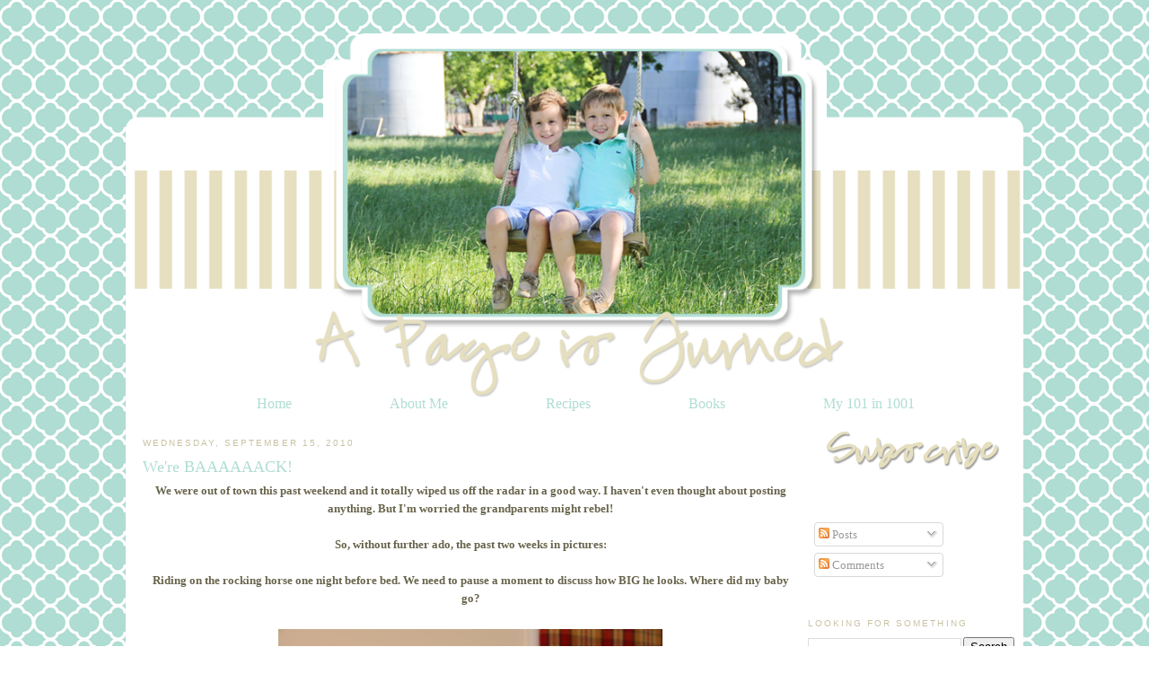

--- FILE ---
content_type: text/html; charset=UTF-8
request_url: http://www.apageisturnedblog.com/2010/09/were-baaaaaack.html
body_size: 19275
content:
<!DOCTYPE html>
<html dir='ltr' xmlns='http://www.w3.org/1999/xhtml' xmlns:b='http://www.google.com/2005/gml/b' xmlns:data='http://www.google.com/2005/gml/data' xmlns:expr='http://www.google.com/2005/gml/expr'>
<head>
<link href='https://www.blogger.com/static/v1/widgets/2944754296-widget_css_bundle.css' rel='stylesheet' type='text/css'/>
<link href='http://www.mediafire.com/?34y4wg139b59s33' rel='shortcut icon' type='image/vnd.microsoft.icon'/>
<meta content='text/html; charset=UTF-8' http-equiv='Content-Type'/>
<meta content='blogger' name='generator'/>
<link href='http://www.apageisturnedblog.com/favicon.ico' rel='icon' type='image/x-icon'/>
<link href='http://www.apageisturnedblog.com/2010/09/were-baaaaaack.html' rel='canonical'/>
<link rel="alternate" type="application/atom+xml" title="A Page Is Turned - Atom" href="http://www.apageisturnedblog.com/feeds/posts/default" />
<link rel="alternate" type="application/rss+xml" title="A Page Is Turned - RSS" href="http://www.apageisturnedblog.com/feeds/posts/default?alt=rss" />
<link rel="service.post" type="application/atom+xml" title="A Page Is Turned - Atom" href="https://www.blogger.com/feeds/5007319343043812330/posts/default" />

<link rel="alternate" type="application/atom+xml" title="A Page Is Turned - Atom" href="http://www.apageisturnedblog.com/feeds/5953358812128092026/comments/default" />
<!--Can't find substitution for tag [blog.ieCssRetrofitLinks]-->
<link href='https://blogger.googleusercontent.com/img/b/R29vZ2xl/AVvXsEihF7fxls1DRBVJzBZ4bT-1UZQ7G94if3wFtsxH7v2Gs4vbGMTljjRRSXrrCIYKFSZ1FEua9Udh5qHLxTPG24gGH-R0lLQ97KMPq_BLYyEr-HdPLp-2X0x7C_6SwcM0SbeK6LswsDcAGiQ/s640/IMG_3918.JPG' rel='image_src'/>
<meta content='http://www.apageisturnedblog.com/2010/09/were-baaaaaack.html' property='og:url'/>
<meta content='We&#39;re BAAAAAACK!' property='og:title'/>
<meta content='We were out of town this past weekend and it totally wiped us off the radar in a good way. I haven&#39;t even thought about posting anything. Bu...' property='og:description'/>
<meta content='https://blogger.googleusercontent.com/img/b/R29vZ2xl/AVvXsEihF7fxls1DRBVJzBZ4bT-1UZQ7G94if3wFtsxH7v2Gs4vbGMTljjRRSXrrCIYKFSZ1FEua9Udh5qHLxTPG24gGH-R0lLQ97KMPq_BLYyEr-HdPLp-2X0x7C_6SwcM0SbeK6LswsDcAGiQ/w1200-h630-p-k-no-nu/IMG_3918.JPG' property='og:image'/>
<title>A Page Is Turned: We're BAAAAAACK!</title>
<style id='page-skin-1' type='text/css'><!--
/*
-----------------------------------------------
Blogger Template Style
Name:     Custom Blog
Designer: Leslie Lambert, using Blogger's Minima Template
URL:      http://sweetiebabysblogdesign.blogspot.com
Date:     18 Apr 2009
Updated by: Leslie
----------------------------------------------- */
/* Variable definitions
====================
<Variable name="bgcolor" description="Page Background Color"
type="color" default="#fff">
<Variable name="textcolor" description="Text Color"
type="color" default="#333">
<Variable name="linkcolor" description="Link Color"
type="color" default="#58a">
<Variable name="pagetitlecolor" description="Blog Title Color"
type="color" default="#666">
<Variable name="descriptioncolor" description="Blog Description Color"
type="color" default="#999">
<Variable name="titlecolor" description="Post Title Color"
type="color" default="#c60">
<Variable name="bordercolor" description="Border Color"
type="color" default="#ccc">
<Variable name="sidebarcolor" description="Sidebar Title Color"
type="color" default="#999">
<Variable name="sidebartextcolor" description="Sidebar Text Color"
type="color" default="#666">
<Variable name="visitedlinkcolor" description="Visited Link Color"
type="color" default="#999">
<Variable name="bodyfont" description="Text Font"
type="font" default="normal normal 100% Georgia, Serif">
<Variable name="headerfont" description="Sidebar Title Font"
type="font"
default="normal normal 78% 'Trebuchet MS',Trebuchet,Arial,Verdana,Sans-serif">
<Variable name="pagetitlefont" description="Blog Title Font"
type="font"
default="normal normal 200% Georgia, Serif">
<Variable name="descriptionfont" description="Blog Description Font"
type="font"
default="normal normal 78% 'Trebuchet MS', Trebuchet, Arial, Verdana, Sans-serif">
<Variable name="postfooterfont" description="Post Footer Font"
type="font"
default="normal normal 78% 'Trebuchet MS', Trebuchet, Arial, Verdana, Sans-serif">
<Variable name="startSide" description="Side where text starts in blog language"
type="automatic" default="left">
<Variable name="endSide" description="Side where text ends in blog language"
type="automatic" default="right">
*/
/* Use this with templates/template-twocol.html */
#navbar-iframe{opacity:0.0;filter:alpha(Opacity=50);height:30px}
#navbar-iframe:hover{opacity:1.0;filter:alpha(Opacity=100, FinishedOpacity=100);height:30px}
body {
background:url("https://blogger.googleusercontent.com/img/b/R29vZ2xl/AVvXsEhyr-ReiBwbmq6s9rP00LtLe9RhtBIlZu04_53PKBX-ep7lQLMdxEkT2DoR4RNJ8eodLRjzYFJhU3py9aik4Y66MS96lAYr2EAQzV0AtebchRw3ATNaqJSvmUYW3efJKTyKyNgqPar4n8S9/s1600/laurenfbackground.jpg") fixed left top;
margin:0;
color:#69654d;
font:x-small Georgia Serif;
font-size/* */:/**/small;
font-size: /**/small;
text-align: center;
}
a:link {
color:#afddd3;
text-decoration:none;
}
a:visited {
color:#c8c2a2;
text-decoration:none;
}
a:hover {
color:#afddd3;
text-decoration:underline;
}
a img {
border-width:0;
}
#outer-wrapper {
margin: 0 auto;
border: 0;
width: 5px;
text-align: left;
background: #ffffff;
border-color:black;
border-width:0px;
border-style: solid; }font: normal normal 100% tahoma, 'Trebuchet MS', lucida, helvetica, sans-serif;
}
/* Header
-----------------------------------------------
*/
#menubar ul li{
background-image: none;
}
#menubar ul li{
font-size:120%;
font-family:Century Gothic;
font-weight:normal;
font-style:none;
list-style-type:none;
padding:12px;
margin:41px;
border:0px solid #39280e;
display:inline;
}
#menubar li a{
color:#afddd3;
}
#menubar li a:visited {
color: #afddd3;
}
#menubar li a:hover {
color: #e6e0c0;
}
#menubar {
margin-left: -15px;
margin-bottom: 6px;
border: 0px solid #39280e;
text-align: center;
color:#fdeee9;
background-image: none
height: 50px;
}
body#layout #main,
body#layout #sidebar {
padding: 0;
}
#header-wrapper {
width:1000px;
margin:0 auto 0px;
border:0px solid #39280e;
}
#header-inner {
background-position: center;
margin-left: auto;
color: #fdeee9;
margin-right: auto;
}
#header {
margin-left: 0px;
margin-bottom: 6px;
border: 0px solid #39280e;
text-align: center;
color:#fdeee9;
background: none;
}
#header h1 {
margin:5px 5px 0;
padding:15px 0px .25em;
line-height:1.2em;
text-transform:uppercase;
letter-spacing:.2em;
font: normal normal 200% Georgia, Serif;
}
#header a {
color:#000000;
text-decoration:none;
}
#header a:hover {
color:#000000;
}
#header .description {
margin:0 5px 5px;
padding:0 20px 15px;
max-width:800px;
text-transform:uppercase;
letter-spacing:.2em;
line-height: 1.4em;
font: normal normal 78% 'Century Gothic', Century Gothic;
color: #000000;
}
#header img {
margin-left: -10px;
margin-right: auto;
margin-top: -200px;
margin-bottom: -20px;
}
/* Outer-Wrapper
----------------------------------------------- */
#outer-wrapper {
width: 980px;
margin:0 auto;
padding:10px;
margin-top: 190px;
text-align:left;
font: normal normal 100% Georgia, Serif;
}
#main-wrapper {
width: 730px;
font: normal normal 100% Century Gothic;
margin-left: 9px;
float: left;
word-wrap: break-word; /* fix for long text breaking sidebar float in IE */
overflow: hidden;     /* fix for long non-text content breaking IE sidebar float */
}
#sidebar-wrapper {
font: normal normal 100% Century Gothic;
width: 230px;
float: right;
word-wrap: break-word; /* fix for long text breaking sidebar float in IE */
overflow: hidden;      /* fix for long non-text content breaking IE sidebar float */
}
/* Headings
----------------------------------------------- */
h2 {
margin:1.5em 0 .75em;
font:normal normal 78% 'Trebuchet MS',Trebuchet,Arial,Verdana,Sans-serif;
line-height: 1.4em;
text-transform:uppercase;
letter-spacing:.2em;
color:#c8c2a2;
}
/* Posts
-----------------------------------------------
*/
h2.date-header {
margin:1.5em 0 .5em;
}
.post {
background: url(https://blogger.googleusercontent.com/img/b/R29vZ2xl/AVvXsEiI-tvAjDUO1cKGjeg6UsMGX02rDTbm2bihXWNNRWKfTQWMQBnbv_eu7v0ldhTkAcyr31fF4VhOI-P7yWSm69jRdkYgOOEy4QrerCKY3vIE_wKYIeLXmsoRxbjhj-bTjSHTqE8zGuFg8RrQ/s1600/laurenfdivider.png);
background-width: 250px;
background-repeat: no-repeat;
background-position: bottom center;
margin:.5em 0 1.5em;
border-bottom:0px dotted #cccccc;
padding-bottom:8em;
}
.post h3 {
margin:.25em 0 0;
padding:0 0 4px;
font-size:140%;
font-weight:normal;
line-height:1.4em;
color:#afddd3;
}
.post h3 a, .post h3 a:visited, .post h3 strong {
display:block;
text-decoration:none;
color:#afddd3;
font-weight:normal;
}
.post h3 strong, .post h3 a:hover {
color:#69654d;
}
.post-body {
margin:0 0 .75em;
line-height:1.6em;
}
.post-body blockquote {
line-height:1.3em;
}
.post-footer {
margin: .75em 0;
color:#c8c2a2;
text-transform:uppercase;
letter-spacing:.1em;
font: normal normal 78% 'Trebuchet MS', Trebuchet, Arial, Verdana, Sans-serif;
line-height: 1.4em;
}
.comment-link {
margin-left:.6em;
}
.post img, table.tr-caption-container {
padding:4px;
border:0px solid #cccccc;
}
.tr-caption-container img {
border: none;
padding: 0;
}
.post blockquote {
margin:1em 20px;
}
.post blockquote p {
margin:.75em 0;
}
/* Comments
----------------------------------------------- */
#comments h4 {
margin:1em 0;
font-weight: bold;
line-height: 1.4em;
text-transform:uppercase;
letter-spacing:.2em;
color: #c8c2a2;
}
#comments-block {
margin:1em 0 1.5em;
line-height:1.6em;
}
#comments-block .comment-author {
margin:.5em 0;
}
#comments-block .comment-body {
margin:.25em 0 0;
}
#comments-block .comment-footer {
margin:-.25em 0 2em;
line-height: 1.4em;
text-transform:uppercase;
letter-spacing:.1em;
}
#comments-block .comment-body p {
margin:0 0 .75em;
}
.deleted-comment {
font-style:italic;
color:gray;
}
#blog-pager-newer-link {
float: left;
}
#blog-pager-older-link {
float: right;
}
#blog-pager {
text-align: center;
}
.feed-links {
clear: both;
line-height: 2.5em;
}
/* Sidebar Content
----------------------------------------------- */
.sidebar {
color: #353428;
line-height: 1.5em;
}
.sidebar ul {
list-style:none;
margin:0 0 0;
padding:0 0 0;
}
.sidebar li {
margin:0;
padding-top:0;
padding-right:0;
padding-bottom:.25em;
padding-left:15px;
text-indent:-15px;
line-height:1.5em;
}
.sidebar .widget, .main .widget {
border-bottom:0px dotted #cccccc;
margin:0 0 1.5em;
padding:0 0 1.5em;
}
.main .Blog {
border-bottom-width: 0;
}
/* Profile
----------------------------------------------- */
.profile-img {
float: left;
margin-top: 0;
margin-right: 5px;
margin-bottom: 5px;
margin-left: 0;
padding: 4px;
border: 0px solid #cccccc;
}
.profile-data {
margin:0;
text-transform:uppercase;
letter-spacing:.1em;
font: normal normal 78% 'Trebuchet MS', Trebuchet, Arial, Verdana, Sans-serif;
color: #c8c2a2;
font-weight: bold;
line-height: 1.6em;
}
.profile-datablock {
margin:.5em 0 .5em;
}
.profile-textblock {
margin: 0.5em 0;
line-height: 1.6em;
}
.profile-link {
font: normal normal 78% 'Trebuchet MS', Trebuchet, Arial, Verdana, Sans-serif;
text-transform: uppercase;
letter-spacing: .1em;
}
/* Footer
----------------------------------------------- */
#footer {
width:660px;
clear:both;
margin:0 auto;
padding-top:15px;
line-height: 1.6em;
text-transform:uppercase;
letter-spacing:.1em;
text-align: center;
}
.post-footer{
background:url("https://blogger.googleusercontent.com/img/b/R29vZ2xl/AVvXsEiPbOgdgOPDF2e2mNCoaKrviJGdQdpvO7WTeJnDQQi4SwbOArpYhNzV8BmsZNsXDSfPxpx_zkMxKz_BwZ4xtpZbtrfn-Xq5UaJ0zYSnI4L4sdekjX9hisA-kocskkSeK7kye_YkYmMHrb7t/s1600/laurenfsignew.png");
background-repeat: no-repeat;
margin: 0px 0px 0px 0px;
padding: 70px 0px 0px 0px;
}

--></style>
<link href='https://blogger.googleusercontent.com/img/b/R29vZ2xl/AVvXsEj74W67rEWJle1xqSTEpK7ELzZOD6_3gDT1F64YdSkRy_KLlwQHPooB_9fmNYZ4NxX4mFKxK5JqcPeQME9Ff_kjXDaNwClKMGRox4Xi8gi0Mbevd49n7gKyezGf39g60eiF2PtxSnsM6U-l/s1600/laurenffaviconnew.png' rel='shortcut icon' type='image/vnd.microsoft.icon'/>
<link href='https://www.blogger.com/dyn-css/authorization.css?targetBlogID=5007319343043812330&amp;zx=a7a45918-16ec-4c83-a1b1-6c00fd652aeb' media='none' onload='if(media!=&#39;all&#39;)media=&#39;all&#39;' rel='stylesheet'/><noscript><link href='https://www.blogger.com/dyn-css/authorization.css?targetBlogID=5007319343043812330&amp;zx=a7a45918-16ec-4c83-a1b1-6c00fd652aeb' rel='stylesheet'/></noscript>
<meta name='google-adsense-platform-account' content='ca-host-pub-1556223355139109'/>
<meta name='google-adsense-platform-domain' content='blogspot.com'/>

<!-- data-ad-client=ca-pub-5704690773677439 -->

</head>
<body>
<div class='navbar section' id='navbar'><div class='widget Navbar' data-version='1' id='Navbar1'><script type="text/javascript">
    function setAttributeOnload(object, attribute, val) {
      if(window.addEventListener) {
        window.addEventListener('load',
          function(){ object[attribute] = val; }, false);
      } else {
        window.attachEvent('onload', function(){ object[attribute] = val; });
      }
    }
  </script>
<div id="navbar-iframe-container"></div>
<script type="text/javascript" src="https://apis.google.com/js/platform.js"></script>
<script type="text/javascript">
      gapi.load("gapi.iframes:gapi.iframes.style.bubble", function() {
        if (gapi.iframes && gapi.iframes.getContext) {
          gapi.iframes.getContext().openChild({
              url: 'https://www.blogger.com/navbar/5007319343043812330?po\x3d5953358812128092026\x26origin\x3dhttp://www.apageisturnedblog.com',
              where: document.getElementById("navbar-iframe-container"),
              id: "navbar-iframe"
          });
        }
      });
    </script><script type="text/javascript">
(function() {
var script = document.createElement('script');
script.type = 'text/javascript';
script.src = '//pagead2.googlesyndication.com/pagead/js/google_top_exp.js';
var head = document.getElementsByTagName('head')[0];
if (head) {
head.appendChild(script);
}})();
</script>
</div></div>
<div id='outer-wrapper'><div id='wrap2'>
<!-- skip links for text browsers -->
<span id='skiplinks' style='display:none;'>
<a href='#main'>skip to main </a> |
      <a href='#sidebar'>skip to sidebar</a>
</span>
<div id='header-wrapper'>
<div class='header section' id='header'><div class='widget Header' data-version='1' id='Header1'>
<div id='header-inner'>
<a href='http://www.apageisturnedblog.com/' style='display: block'>
<img alt='A Page Is Turned' height='418px; ' id='Header1_headerimg' src='https://blogger.googleusercontent.com/img/b/R29vZ2xl/AVvXsEhm4hy6o50AZAzOpFJ7R_vzZqTcNw7yQ8u00MBu6ZDlC-IAiCKaxqeKv6VddSvIPWdp8Iepc9PCR0Np-RTYsaKzsPUuLSs59KUt6SWhKZBYsRZbHiGl3GapaBkHFIkgi7s4EG2d4cyxc_c/s1600/laurenfheadernew.png' style='display: block' width='1000px; '/>
</a>
</div>
</div></div>
</div>
<div id='content-wrapper'>
<div id='crosscol-wrapper' style='text-align:center'>
<div class='crosscol section' id='crosscol'><div class='widget HTML' data-version='1' id='HTML15'>
<div class='widget-content'>
<div id='menubar'><ul>
<li><a href="http://laurenandeddie.blogspot.com">Home</a></li>
<li><a href="http://www.blogger.com/profile/09761829833232522912">About Me</a></li>
<li><a href="http://laurenandeddie.blogspot.com/search/label/Recipes">Recipes</a></li>
<li><a href="http://laurenandeddie.blogspot.com/search/label/Books">Books</a></li>
<li><a href="http://laurenandeddie.blogspot.com/search/label/My 101 in 1001">My 101 in 1001</a></li>
</ul></div>
</div>
<div class='clear'></div>
</div></div>
</div>
<div id='main-wrapper'>
<div class='main section' id='main'><div class='widget Blog' data-version='1' id='Blog1'>
<div class='blog-posts hfeed'>

          <div class="date-outer">
        
<h2 class='date-header'><span>Wednesday, September 15, 2010</span></h2>

          <div class="date-posts">
        
<div class='post-outer'>
<div class='post hentry'>
<a name='5953358812128092026'></a>
<h3 class='post-title entry-title'>
We're BAAAAAACK!
</h3>
<div class='post-header'>
<div class='post-header-line-1'></div>
</div>
<div class='post-body entry-content'>
<div align="center"><strong><span style="font-family: Georgia, &quot;Times New Roman&quot;, serif;">We were out of town this past weekend and it totally wiped us off the radar in a good way. I haven't even thought about posting anything. But I'm worried the grandparents might rebel!</span></strong></div><div align="center"><br />
</div><div align="center"><strong><span style="font-family: Georgia;">So, without further ado, the past two weeks in pictures:</span></strong></div><div align="center"><br />
</div><div align="center"><strong><span style="font-family: Georgia;">Riding on the rocking horse one night before bed. We need to pause a moment to discuss how BIG he looks. Where did my baby go?</span></strong></div><div align="center"><br />
</div><div class="separator" style="clear: both; text-align: center;"><a href="https://blogger.googleusercontent.com/img/b/R29vZ2xl/AVvXsEihF7fxls1DRBVJzBZ4bT-1UZQ7G94if3wFtsxH7v2Gs4vbGMTljjRRSXrrCIYKFSZ1FEua9Udh5qHLxTPG24gGH-R0lLQ97KMPq_BLYyEr-HdPLp-2X0x7C_6SwcM0SbeK6LswsDcAGiQ/s1600/IMG_3918.JPG" imageanchor="1" style="margin-left: 1em; margin-right: 1em;"><img border="0" height="640" qx="true" src="https://blogger.googleusercontent.com/img/b/R29vZ2xl/AVvXsEihF7fxls1DRBVJzBZ4bT-1UZQ7G94if3wFtsxH7v2Gs4vbGMTljjRRSXrrCIYKFSZ1FEua9Udh5qHLxTPG24gGH-R0lLQ97KMPq_BLYyEr-HdPLp-2X0x7C_6SwcM0SbeK6LswsDcAGiQ/s640/IMG_3918.JPG" width="428" /></a></div><div class="separator" style="clear: both; text-align: center;"><br />
</div><div class="separator" style="clear: both; text-align: center;"><a href="https://blogger.googleusercontent.com/img/b/R29vZ2xl/AVvXsEiXOEU-DTjzhroOFx_TtQH0wmgZDnVXsX2TQYKgHomga0lwhYnWprstW96F05IjJVeoKPpYkKgZWS4UGBFCha2cjPIxSXLCGz7Y004zoOTpFGgOeCslx7hxfqfllFJa-dqzto8cpDIkV98/s1600/IMG_3919.JPG" imageanchor="1" style="margin-left: 1em; margin-right: 1em;"><img border="0" height="640" qx="true" src="https://blogger.googleusercontent.com/img/b/R29vZ2xl/AVvXsEiXOEU-DTjzhroOFx_TtQH0wmgZDnVXsX2TQYKgHomga0lwhYnWprstW96F05IjJVeoKPpYkKgZWS4UGBFCha2cjPIxSXLCGz7Y004zoOTpFGgOeCslx7hxfqfllFJa-dqzto8cpDIkV98/s640/IMG_3919.JPG" width="428" /></a></div><div class="separator" style="clear: both; text-align: center;"><br />
</div><div class="separator" style="clear: both; text-align: center;"><a href="https://blogger.googleusercontent.com/img/b/R29vZ2xl/AVvXsEhoxo4TMVZUd1rcNpG5Pd4E_pnEHE4EjrKMMEqAfCUCiwNkrnKWQK3rVvk-YwSf9fSfkdrweqLOBfEsliWDu8P98Peg-WM4EtiVfh2gVyw4n2qVSYd6UT7RbcsfDV6KeClvJu5SEmHuwOw/s1600/IMG_3920.JPG" imageanchor="1" style="margin-left: 1em; margin-right: 1em;"><img border="0" height="640" qx="true" src="https://blogger.googleusercontent.com/img/b/R29vZ2xl/AVvXsEhoxo4TMVZUd1rcNpG5Pd4E_pnEHE4EjrKMMEqAfCUCiwNkrnKWQK3rVvk-YwSf9fSfkdrweqLOBfEsliWDu8P98Peg-WM4EtiVfh2gVyw4n2qVSYd6UT7RbcsfDV6KeClvJu5SEmHuwOw/s640/IMG_3920.JPG" width="428" /></a></div><div class="separator" style="clear: both; text-align: center;"><br />
</div><div class="separator" style="clear: both; text-align: center;"><strong><span style="font-family: Georgia, &quot;Times New Roman&quot;, serif;">Labor Day at Aunt Sue's (to clarify, Eddie's Aunt Sue, not mine):</span></strong></div><div class="separator" style="clear: both; text-align: center;"><br />
</div><div class="separator" style="clear: both; text-align: center;"><a href="https://blogger.googleusercontent.com/img/b/R29vZ2xl/AVvXsEjK_iPrznHyOf4VJpnNWhPItWQ18hbzTrKcykaLLYuoUhMlF17SQMVZ0wGp3NzRte-1Pb6LSxgntG_GmPAnQ_8Y5PvEl4U7e-7Sb4FsNDhmm6WHGpWQbmaVPfHeRX3KFUehYD_fJCRiBwo/s1600/IMG_3924.JPG" imageanchor="1" style="margin-left: 1em; margin-right: 1em;"><img border="0" height="428" qx="true" src="https://blogger.googleusercontent.com/img/b/R29vZ2xl/AVvXsEjK_iPrznHyOf4VJpnNWhPItWQ18hbzTrKcykaLLYuoUhMlF17SQMVZ0wGp3NzRte-1Pb6LSxgntG_GmPAnQ_8Y5PvEl4U7e-7Sb4FsNDhmm6WHGpWQbmaVPfHeRX3KFUehYD_fJCRiBwo/s640/IMG_3924.JPG" width="640" /></a></div><div class="separator" style="clear: both; text-align: center;"><br />
</div><div class="separator" style="clear: both; text-align: center;"><br />
</div><div class="separator" style="clear: both; text-align: center;"><a href="https://blogger.googleusercontent.com/img/b/R29vZ2xl/AVvXsEjnE4KwLNBVYIljtbAN2snQMrfHnw9tsXm2vWGH9jVQ0V0QLiJWsqj1YI-1h7P9awsR6XeJfdeMlRXga2Fn39nTlYlwIeDmFi3DmaPqnpmReB8yNZXMS_ILO9NTQ90DCiIgiwaWOhVAS2I/s1600/IMG_3927.JPG" imageanchor="1" style="margin-left: 1em; margin-right: 1em;"><img border="0" height="428" qx="true" src="https://blogger.googleusercontent.com/img/b/R29vZ2xl/AVvXsEjnE4KwLNBVYIljtbAN2snQMrfHnw9tsXm2vWGH9jVQ0V0QLiJWsqj1YI-1h7P9awsR6XeJfdeMlRXga2Fn39nTlYlwIeDmFi3DmaPqnpmReB8yNZXMS_ILO9NTQ90DCiIgiwaWOhVAS2I/s640/IMG_3927.JPG" width="640" /></a></div><div class="separator" style="clear: both; text-align: center;"><br />
</div><div class="separator" style="clear: both; text-align: center;"><br />
</div><div class="separator" style="clear: both; text-align: center;"><a href="https://blogger.googleusercontent.com/img/b/R29vZ2xl/AVvXsEhRy3JnnzXHnXkYd3dXluRSnDaPhL_iIhO4MgLypYldpMjj15EsehcDC-_x0yik_VPjrVpVioNjfwEDV2JJ_GFCIU249LnzdaR7At61b3yjH9XWLKNCOlfYiFLXYb178pv0WDpbBj5PwrQ/s1600/IMG_3929.JPG" imageanchor="1" style="margin-left: 1em; margin-right: 1em;"><img border="0" height="428" qx="true" src="https://blogger.googleusercontent.com/img/b/R29vZ2xl/AVvXsEhRy3JnnzXHnXkYd3dXluRSnDaPhL_iIhO4MgLypYldpMjj15EsehcDC-_x0yik_VPjrVpVioNjfwEDV2JJ_GFCIU249LnzdaR7At61b3yjH9XWLKNCOlfYiFLXYb178pv0WDpbBj5PwrQ/s640/IMG_3929.JPG" width="640" /></a></div><div class="separator" style="clear: both; text-align: center;"><strong><span style="font-family: Georgia, &quot;Times New Roman&quot;, serif;">(Someone in our family has been bitten by the baby bug.)</span></strong></div><div class="separator" style="clear: both; text-align: center;"><strong><span style="font-family: Georgia;">(Someone else in our family <em>has not</em>.)</span></strong></div><div class="separator" style="clear: both; text-align: center;"><strong><span style="font-family: Georgia;">(The one who <em>has</em> gets to go to work every day.)</span></strong></div><div class="separator" style="clear: both; text-align: center;"><br />
</div><div class="separator" style="clear: both; text-align: center;"><a href="https://blogger.googleusercontent.com/img/b/R29vZ2xl/AVvXsEg3i4tjmhrHSnwK0hVaM3uEmcRth3jXAgub1L2fJtkGBsgVFz7tfyplY6u1ZT5S87MRYiRnnNeiENf7F-MiykgD0zR9QVEwqTzf263Tj18HtL4W-BMycgyrJrWsk_Dm5yCP93PN1BvzItw/s1600/IMG_3930.JPG" imageanchor="1" style="margin-left: 1em; margin-right: 1em;"><img border="0" height="428" qx="true" src="https://blogger.googleusercontent.com/img/b/R29vZ2xl/AVvXsEg3i4tjmhrHSnwK0hVaM3uEmcRth3jXAgub1L2fJtkGBsgVFz7tfyplY6u1ZT5S87MRYiRnnNeiENf7F-MiykgD0zR9QVEwqTzf263Tj18HtL4W-BMycgyrJrWsk_Dm5yCP93PN1BvzItw/s640/IMG_3930.JPG" width="640" /></a></div><div class="separator" style="clear: both; text-align: center;"><br />
</div><div class="separator" style="clear: both; text-align: center;"><a href="https://blogger.googleusercontent.com/img/b/R29vZ2xl/AVvXsEgOov3rrReh3nmG8jwVSYd4bW56SmbZMgqaNuWknwgoAj2XfXZGZt3HSL_b4BvnGCfP_NzNLT0RwYLzVmNSRZZ9fzLGX9sLElpPSvTdL-T7-QojEIFr-hVdEhKWPjK9XzMpNgFCs-gX-r0/s1600/IMG_3931.JPG" imageanchor="1" style="margin-left: 1em; margin-right: 1em;"><img border="0" height="428" qx="true" src="https://blogger.googleusercontent.com/img/b/R29vZ2xl/AVvXsEgOov3rrReh3nmG8jwVSYd4bW56SmbZMgqaNuWknwgoAj2XfXZGZt3HSL_b4BvnGCfP_NzNLT0RwYLzVmNSRZZ9fzLGX9sLElpPSvTdL-T7-QojEIFr-hVdEhKWPjK9XzMpNgFCs-gX-r0/s640/IMG_3931.JPG" width="640" /></a></div><div class="separator" style="clear: both; text-align: center;"><br />
</div><div class="separator" style="clear: both; text-align: center;"><a href="https://blogger.googleusercontent.com/img/b/R29vZ2xl/AVvXsEjlYSfnfrHhr7DGyO8Zu87CGllvB44lIjYG26Rxb5mosBEjG3Qdb3qx1un4exY-0SHYGEUnT2zU0kIjXSXZIkxGoEP_ZyumZN_QRUVKvJZSvmxMyLCji3F5gG0uJRkEwyQ12RmNtM8JNkM/s1600/IMG_3933.JPG" imageanchor="1" style="margin-left: 1em; margin-right: 1em;"><img border="0" height="428" qx="true" src="https://blogger.googleusercontent.com/img/b/R29vZ2xl/AVvXsEjlYSfnfrHhr7DGyO8Zu87CGllvB44lIjYG26Rxb5mosBEjG3Qdb3qx1un4exY-0SHYGEUnT2zU0kIjXSXZIkxGoEP_ZyumZN_QRUVKvJZSvmxMyLCji3F5gG0uJRkEwyQ12RmNtM8JNkM/s640/IMG_3933.JPG" width="640" /></a></div><div class="separator" style="clear: both; text-align: center;"><br />
</div><div class="separator" style="clear: both; text-align: center;"><a href="https://blogger.googleusercontent.com/img/b/R29vZ2xl/AVvXsEhdMroAcE55xcZK6ixIbAsYMNUHE6-evsYS6kwaXrcyt7tVtufj9fcP5HekMnk86a9B9j_JZKR9R75zMVAZEwb-FPqagCb8MdCWqy6RvhsbDgrDyaZKUAWlGT0Y445mauAVRzQoR0cWwMU/s1600/IMG_3936.JPG" imageanchor="1" style="margin-left: 1em; margin-right: 1em;"><img border="0" height="640" qx="true" src="https://blogger.googleusercontent.com/img/b/R29vZ2xl/AVvXsEhdMroAcE55xcZK6ixIbAsYMNUHE6-evsYS6kwaXrcyt7tVtufj9fcP5HekMnk86a9B9j_JZKR9R75zMVAZEwb-FPqagCb8MdCWqy6RvhsbDgrDyaZKUAWlGT0Y445mauAVRzQoR0cWwMU/s640/IMG_3936.JPG" width="428" /></a></div><div class="separator" style="clear: both; text-align: center;"><br />
</div><div class="separator" style="clear: both; text-align: center;"><a href="https://blogger.googleusercontent.com/img/b/R29vZ2xl/AVvXsEgCKdTtXVQR8D8uR70llPr938_zwo6JFJACI7XdYUFctXpw_KwKYwH1M2nkr0Hv2Iu0ZD30vIwC5P0XxhUtgHqc2GPjbtL_LTkoRLMIUi7aIt8Itd-oFp0C59kPu3BaTK2J0tXc2oBpz5E/s1600/IMG_3939.JPG" imageanchor="1" style="margin-left: 1em; margin-right: 1em;"><img border="0" height="640" qx="true" src="https://blogger.googleusercontent.com/img/b/R29vZ2xl/AVvXsEgCKdTtXVQR8D8uR70llPr938_zwo6JFJACI7XdYUFctXpw_KwKYwH1M2nkr0Hv2Iu0ZD30vIwC5P0XxhUtgHqc2GPjbtL_LTkoRLMIUi7aIt8Itd-oFp0C59kPu3BaTK2J0tXc2oBpz5E/s640/IMG_3939.JPG" width="428" /></a></div><div class="separator" style="clear: both; text-align: center;"><br />
</div><div class="separator" style="clear: both; text-align: center;"><a href="https://blogger.googleusercontent.com/img/b/R29vZ2xl/AVvXsEicAEqLGDUQuOp21ebLO7v63CNUUEKJRkrkPP5Rv1nD-RjUBharAGK_Lkx0PLXCZC0y1Trdk3H6Qr7mVPDmnX6BWArL9_e6M18WHDtMJraIVo4sTbW43g9UVtpLn9KYCaG9tGqkI6X0kkU/s1600/IMG_3940.JPG" imageanchor="1" style="margin-left: 1em; margin-right: 1em;"><img border="0" height="428" qx="true" src="https://blogger.googleusercontent.com/img/b/R29vZ2xl/AVvXsEicAEqLGDUQuOp21ebLO7v63CNUUEKJRkrkPP5Rv1nD-RjUBharAGK_Lkx0PLXCZC0y1Trdk3H6Qr7mVPDmnX6BWArL9_e6M18WHDtMJraIVo4sTbW43g9UVtpLn9KYCaG9tGqkI6X0kkU/s640/IMG_3940.JPG" width="640" /></a></div><div class="separator" style="clear: both; text-align: center;"><br />
</div><div class="separator" style="clear: both; text-align: center;"><a href="https://blogger.googleusercontent.com/img/b/R29vZ2xl/AVvXsEhROyTSdpL4MUNiSFXSV1zz94lMagRMQEOrCZe5DUiassIDKEyspu_VMbDMv37w9NINw1nqnu3OSqVMS2E8R9Q5ibbxpx2lwjb_IgCLCgBc-D0vQiQ34o9ZlZAsGDwNzc9ebLXvCsTT84g/s1600/IMG_3942.JPG" imageanchor="1" style="margin-left: 1em; margin-right: 1em;"><img border="0" height="428" qx="true" src="https://blogger.googleusercontent.com/img/b/R29vZ2xl/AVvXsEhROyTSdpL4MUNiSFXSV1zz94lMagRMQEOrCZe5DUiassIDKEyspu_VMbDMv37w9NINw1nqnu3OSqVMS2E8R9Q5ibbxpx2lwjb_IgCLCgBc-D0vQiQ34o9ZlZAsGDwNzc9ebLXvCsTT84g/s640/IMG_3942.JPG" width="640" /></a></div><div class="separator" style="clear: both; text-align: center;"><br />
</div><div class="separator" style="clear: both; text-align: center;"><a href="https://blogger.googleusercontent.com/img/b/R29vZ2xl/AVvXsEgVNpL7oyI866fJQr9xXsjgdcsAkb3tdCmFgxCtFp_IipBidqWQ5_Rep4s7FglG2MI-ijgGOh0uF4pU2Tl-l1VtUO-Eb64oVajxJSP1ieV10wFTVw6QcD-8F-WXe8cGsaQk8t14GrWFQmM/s1600/IMG_3944.JPG" imageanchor="1" style="margin-left: 1em; margin-right: 1em;"><img border="0" height="428" qx="true" src="https://blogger.googleusercontent.com/img/b/R29vZ2xl/AVvXsEgVNpL7oyI866fJQr9xXsjgdcsAkb3tdCmFgxCtFp_IipBidqWQ5_Rep4s7FglG2MI-ijgGOh0uF4pU2Tl-l1VtUO-Eb64oVajxJSP1ieV10wFTVw6QcD-8F-WXe8cGsaQk8t14GrWFQmM/s640/IMG_3944.JPG" width="640" /></a></div><div class="separator" style="clear: both; text-align: center;"><br />
</div><div class="separator" style="clear: both; text-align: center;"><a href="https://blogger.googleusercontent.com/img/b/R29vZ2xl/AVvXsEiQOK_clswzaL53PQKslvsGJlUuboybY168wAM8lXvk5mLadDw2kFqdi-oGpDgXUUDNZM1x1rGBY3ZxtvWoMzGlKZlGI8pNVOxvz3-lOeso7hsrP898G6oFJSMOmI7LGuXYHmxIuRTIUVQ/s1600/IMG_3947.JPG" imageanchor="1" style="margin-left: 1em; margin-right: 1em;"><img border="0" height="428" qx="true" src="https://blogger.googleusercontent.com/img/b/R29vZ2xl/AVvXsEiQOK_clswzaL53PQKslvsGJlUuboybY168wAM8lXvk5mLadDw2kFqdi-oGpDgXUUDNZM1x1rGBY3ZxtvWoMzGlKZlGI8pNVOxvz3-lOeso7hsrP898G6oFJSMOmI7LGuXYHmxIuRTIUVQ/s640/IMG_3947.JPG" width="640" /></a></div><div class="separator" style="clear: both; text-align: center;"><br />
</div><div class="separator" style="clear: both; text-align: center;"><a href="https://blogger.googleusercontent.com/img/b/R29vZ2xl/AVvXsEgySEeDdO6stUZgUPEddnw5H1Sj71CIXWPCKNn7BCO-2Ocy9jM53N37OXskJA4_vjxKujQUvdy148HO5bDYIyW-zDjRuZKydIauBwW1Ero7SGS8-QXbsDzxqNPgpBHH3PVD6oZVaPnFi6E/s1600/IMG_3953.JPG" imageanchor="1" style="margin-left: 1em; margin-right: 1em;"><img border="0" height="428" qx="true" src="https://blogger.googleusercontent.com/img/b/R29vZ2xl/AVvXsEgySEeDdO6stUZgUPEddnw5H1Sj71CIXWPCKNn7BCO-2Ocy9jM53N37OXskJA4_vjxKujQUvdy148HO5bDYIyW-zDjRuZKydIauBwW1Ero7SGS8-QXbsDzxqNPgpBHH3PVD6oZVaPnFi6E/s640/IMG_3953.JPG" width="640" /></a></div><div class="separator" style="clear: both; text-align: center;"><br />
</div><div class="separator" style="clear: both; text-align: center;"><a href="https://blogger.googleusercontent.com/img/b/R29vZ2xl/AVvXsEgxP5__RGgJWjwXlDit3Bke60EQqjTOJOk6uMtVdfutBY2MMlSuxbKRT0y3x27SrhShs9g8BoIwv8REpNM5OMbiNohwwinJbWLwC3cNaipv-SPgBniXoKxBptyOosCmes5Ja1dn2tsUitg/s1600/IMG_3959.JPG" imageanchor="1" style="margin-left: 1em; margin-right: 1em;"><img border="0" height="428" qx="true" src="https://blogger.googleusercontent.com/img/b/R29vZ2xl/AVvXsEgxP5__RGgJWjwXlDit3Bke60EQqjTOJOk6uMtVdfutBY2MMlSuxbKRT0y3x27SrhShs9g8BoIwv8REpNM5OMbiNohwwinJbWLwC3cNaipv-SPgBniXoKxBptyOosCmes5Ja1dn2tsUitg/s640/IMG_3959.JPG" width="640" /></a></div><div class="separator" style="clear: both; text-align: center;"><br />
</div><div class="separator" style="clear: both; text-align: center;"><a href="https://blogger.googleusercontent.com/img/b/R29vZ2xl/AVvXsEgea5JWBTzAdr536n6aRbi7QK-nCN8N-jB3aB0VOtqoyyH_XriMh_ivZbl7z3DdcBsViyEqhf_C4WEbmIadsEaPexL6NTQ7r1Vp8Ujl7jltrFAWb_NgO4wTVU7VwzqrH9QgytCFVvRwO78/s1600/IMG_3960.JPG" imageanchor="1" style="margin-left: 1em; margin-right: 1em;"><img border="0" height="428" qx="true" src="https://blogger.googleusercontent.com/img/b/R29vZ2xl/AVvXsEgea5JWBTzAdr536n6aRbi7QK-nCN8N-jB3aB0VOtqoyyH_XriMh_ivZbl7z3DdcBsViyEqhf_C4WEbmIadsEaPexL6NTQ7r1Vp8Ujl7jltrFAWb_NgO4wTVU7VwzqrH9QgytCFVvRwO78/s640/IMG_3960.JPG" width="640" /></a></div><div class="separator" style="clear: both; text-align: center;"><br />
</div><div class="separator" style="clear: both; text-align: center;"><a href="https://blogger.googleusercontent.com/img/b/R29vZ2xl/AVvXsEjWIa6bI7PQDWdJYFfq9KtUPTcYF3HyeN7qnA3tX9VU0gCR0hXEIzyum5IIdrffExtl9q9zEPaLnHcneTLcARm7kGfs9oOGzblPtkoG5lP5fLiLlFMY3yzy-G7G_Fq8oJVWiP25QLDlKlQ/s1600/IMG_3970.JPG" imageanchor="1" style="margin-left: 1em; margin-right: 1em;"><img border="0" height="428" qx="true" src="https://blogger.googleusercontent.com/img/b/R29vZ2xl/AVvXsEjWIa6bI7PQDWdJYFfq9KtUPTcYF3HyeN7qnA3tX9VU0gCR0hXEIzyum5IIdrffExtl9q9zEPaLnHcneTLcARm7kGfs9oOGzblPtkoG5lP5fLiLlFMY3yzy-G7G_Fq8oJVWiP25QLDlKlQ/s640/IMG_3970.JPG" width="640" /></a></div><div class="separator" style="clear: both; text-align: center;"><br />
</div><div class="separator" style="clear: both; text-align: center;"><strong><span style="font-family: Georgia, &quot;Times New Roman&quot;, serif;">Last weekend at St. George Island:</span></strong></div><div class="separator" style="clear: both; text-align: center;"><strong><span style="font-family: Georgia;">(Most pictures were left off to protect my friendships.)</span></strong></div><div class="separator" style="clear: both; text-align: center;"><br />
</div><div class="separator" style="clear: both; text-align: center;"><a href="https://blogger.googleusercontent.com/img/b/R29vZ2xl/AVvXsEg-3ndui2IyCwtTJpccajKg3Rkzy5OLj1xyDrNuv02ZiykUeoM1ykcSu-MvxxXpf-wLwuPRyTj0qcy35xPm1_lLiYA45gDnbOR8649XSI_Ker6GtDn8dQyAONptHmWpB4jtedBAzg103kk/s1600/IMG_3973.JPG" imageanchor="1" style="margin-left: 1em; margin-right: 1em;"><img border="0" height="428" qx="true" src="https://blogger.googleusercontent.com/img/b/R29vZ2xl/AVvXsEg-3ndui2IyCwtTJpccajKg3Rkzy5OLj1xyDrNuv02ZiykUeoM1ykcSu-MvxxXpf-wLwuPRyTj0qcy35xPm1_lLiYA45gDnbOR8649XSI_Ker6GtDn8dQyAONptHmWpB4jtedBAzg103kk/s640/IMG_3973.JPG" width="640" /></a></div><div class="separator" style="clear: both; text-align: center;"><br />
</div><div class="separator" style="clear: both; text-align: center;"><a href="https://blogger.googleusercontent.com/img/b/R29vZ2xl/AVvXsEiFuv2ZJ9dxcRfOHQL5cSwYkIfQ_JJG6Yj7-F9rsXLk1LwgRybTR_6VnKTJZYQZXZZtqAZbM4H2bHopNOyznUS_1q1JQAdrVY8AjW4jzGSTNjM6_aiuSsuibTonB1jPNlwk1nb8iVRKos4/s1600/IMG_3974.JPG" imageanchor="1" style="margin-left: 1em; margin-right: 1em;"><img border="0" height="428" qx="true" src="https://blogger.googleusercontent.com/img/b/R29vZ2xl/AVvXsEiFuv2ZJ9dxcRfOHQL5cSwYkIfQ_JJG6Yj7-F9rsXLk1LwgRybTR_6VnKTJZYQZXZZtqAZbM4H2bHopNOyznUS_1q1JQAdrVY8AjW4jzGSTNjM6_aiuSsuibTonB1jPNlwk1nb8iVRKos4/s640/IMG_3974.JPG" width="640" /></a></div><div class="separator" style="clear: both; text-align: center;"><br />
</div><div class="separator" style="clear: both; text-align: center;"><a href="https://blogger.googleusercontent.com/img/b/R29vZ2xl/AVvXsEhjWPMziHjEOaiLtuA89CseSndOY1LjcGkFGc1uOrukXoSaG6u-aVvnlBV-WvTGxdRYwpYfnQ_tyyXVcffcDpKKG5S8Kv0N0YAEQTpmFzFYIRzZ9nS4E5_9rbC8JAk2hWjFJpPpD0MhWGY/s1600/IMG_3977.JPG" imageanchor="1" style="margin-left: 1em; margin-right: 1em;"><img border="0" height="428" qx="true" src="https://blogger.googleusercontent.com/img/b/R29vZ2xl/AVvXsEhjWPMziHjEOaiLtuA89CseSndOY1LjcGkFGc1uOrukXoSaG6u-aVvnlBV-WvTGxdRYwpYfnQ_tyyXVcffcDpKKG5S8Kv0N0YAEQTpmFzFYIRzZ9nS4E5_9rbC8JAk2hWjFJpPpD0MhWGY/s640/IMG_3977.JPG" width="640" /></a></div><div class="separator" style="clear: both; text-align: center;"><br />
</div><div class="separator" style="clear: both; text-align: center;"><a href="https://blogger.googleusercontent.com/img/b/R29vZ2xl/AVvXsEgcpwR3gXMZBV5F5P-MVnr6IADhhRYnltTipPpM-6OR4liRB-CBkPeNEvOk3KPl2ump1sCJBFwNWnfKuiYd3_8TUydF8YEnX1fT6xn9hQOMm7pjxWZMzf1WXtasTJDkKAhuoDRsz4Cu6GY/s1600/IMG_3981.JPG" imageanchor="1" style="margin-left: 1em; margin-right: 1em;"><img border="0" height="428" qx="true" src="https://blogger.googleusercontent.com/img/b/R29vZ2xl/AVvXsEgcpwR3gXMZBV5F5P-MVnr6IADhhRYnltTipPpM-6OR4liRB-CBkPeNEvOk3KPl2ump1sCJBFwNWnfKuiYd3_8TUydF8YEnX1fT6xn9hQOMm7pjxWZMzf1WXtasTJDkKAhuoDRsz4Cu6GY/s640/IMG_3981.JPG" width="640" /></a></div><div class="separator" style="clear: both; text-align: center;"><br />
</div><div class="separator" style="clear: both; text-align: center;"><strong><span style="font-family: Georgia, &quot;Times New Roman&quot;, serif;">For the record, anytime I ask Eddie and Chuck to smile in a picture, this is what I get. I have a very similar one of Chuck with Cal. </span></strong></div><div class="separator" style="clear: both; text-align: center;"><br />
</div><div class="separator" style="clear: both; text-align: center;"><a href="https://blogger.googleusercontent.com/img/b/R29vZ2xl/AVvXsEi2JkvW1akQKlwXZM3ZLBWZRZNT9fJ1iCSQUD8qX9uEpXYMPTtl9KcqjUddBm1vgqz0rVkzElJrk6Suxv3UrUl6Dz8CYLym6GSNYCojg5OnTowKJZqIVtrjQxL5ZcG5PQrxPAtOVcpG4d4/s1600/IMG_3982.JPG" imageanchor="1" style="margin-left: 1em; margin-right: 1em;"><img border="0" height="428" qx="true" src="https://blogger.googleusercontent.com/img/b/R29vZ2xl/AVvXsEi2JkvW1akQKlwXZM3ZLBWZRZNT9fJ1iCSQUD8qX9uEpXYMPTtl9KcqjUddBm1vgqz0rVkzElJrk6Suxv3UrUl6Dz8CYLym6GSNYCojg5OnTowKJZqIVtrjQxL5ZcG5PQrxPAtOVcpG4d4/s640/IMG_3982.JPG" width="640" /></a></div><div align="center">&#65279;</div><div align="center"><strong><span style="font-family: Georgia, &quot;Times New Roman&quot;, serif;">We've been crazy busy lately! Fortunately we'll have this weekend to try to get our house (and our yard! good heavens, our yard!) looking a little better.</span></strong></div>
<div style='clear: both;'></div>
</div>
<div class='post-footer'>
<div class='post-footer-line post-footer-line-1'><span class='post-comment-link'>
</span>
<span class='post-icons'>
<span class='item-control blog-admin pid-500320202'>
<a href='https://www.blogger.com/post-edit.g?blogID=5007319343043812330&postID=5953358812128092026&from=pencil' title='Edit Post'>
<img alt='' class='icon-action' height='18' src='https://resources.blogblog.com/img/icon18_edit_allbkg.gif' width='18'/>
</a>
</span>
</span>
<div class='post-share-buttons'>
<a class='goog-inline-block share-button sb-email' href='https://www.blogger.com/share-post.g?blogID=5007319343043812330&postID=5953358812128092026&target=email' target='_blank' title='Email This'><span class='share-button-link-text'>Email This</span></a><a class='goog-inline-block share-button sb-blog' href='https://www.blogger.com/share-post.g?blogID=5007319343043812330&postID=5953358812128092026&target=blog' onclick='window.open(this.href, "_blank", "height=270,width=475"); return false;' target='_blank' title='BlogThis!'><span class='share-button-link-text'>BlogThis!</span></a><a class='goog-inline-block share-button sb-twitter' href='https://www.blogger.com/share-post.g?blogID=5007319343043812330&postID=5953358812128092026&target=twitter' target='_blank' title='Share to X'><span class='share-button-link-text'>Share to X</span></a><a class='goog-inline-block share-button sb-facebook' href='https://www.blogger.com/share-post.g?blogID=5007319343043812330&postID=5953358812128092026&target=facebook' onclick='window.open(this.href, "_blank", "height=430,width=640"); return false;' target='_blank' title='Share to Facebook'><span class='share-button-link-text'>Share to Facebook</span></a><a class='goog-inline-block share-button sb-pinterest' href='https://www.blogger.com/share-post.g?blogID=5007319343043812330&postID=5953358812128092026&target=pinterest' target='_blank' title='Share to Pinterest'><span class='share-button-link-text'>Share to Pinterest</span></a>
</div>
</div>
<div class='post-footer-line post-footer-line-2'><span class='post-labels'>
</span>
</div>
<div class='post-footer-line post-footer-line-3'></div>
</div>
</div>
<div class='comments' id='comments'>
<a name='comments'></a>
<h4>1 comment:</h4>
<div id='Blog1_comments-block-wrapper'>
<dl class='avatar-comment-indent' id='comments-block'>
<dt class='comment-author ' id='c4425971187002699517'>
<a name='c4425971187002699517'></a>
<div class="avatar-image-container vcard"><span dir="ltr"><a href="https://www.blogger.com/profile/01286560001905796964" target="" rel="nofollow" onclick="" class="avatar-hovercard" id="av-4425971187002699517-01286560001905796964"><img src="https://resources.blogblog.com/img/blank.gif" width="35" height="35" class="delayLoad" style="display: none;" longdesc="//blogger.googleusercontent.com/img/b/R29vZ2xl/AVvXsEjOCepJsKqMfNMfkx-QAqisvjzzXXptr0ZuKfYPBvXwyZGnPXb4fnuhczuQTsDy4-u6LgnBrcbERoiz5hoYh8lpxyh54-oa0qz_WwBzdU4n-ohwSPqCb7aWU3Ea5jgs6Q/s45-c/IMG_2799.jpg" alt="" title="Amy">

<noscript><img src="//blogger.googleusercontent.com/img/b/R29vZ2xl/AVvXsEjOCepJsKqMfNMfkx-QAqisvjzzXXptr0ZuKfYPBvXwyZGnPXb4fnuhczuQTsDy4-u6LgnBrcbERoiz5hoYh8lpxyh54-oa0qz_WwBzdU4n-ohwSPqCb7aWU3Ea5jgs6Q/s45-c/IMG_2799.jpg" width="35" height="35" class="photo" alt=""></noscript></a></span></div>
<a href='https://www.blogger.com/profile/01286560001905796964' rel='nofollow'>Amy</a>
said...
</dt>
<dd class='comment-body' id='Blog1_cmt-4425971187002699517'>
<p>
i laughed at your baby bug comment, because the exact same thing has happened to &quot;the one who gets to go to work everyday&quot; at our house, too! haha! :)<br />and the pics of james kicked back in the pool are just too cute!  he does look so grown up.....i hate when that happens :(  i feel like one day libbi just suddenly looked like a toddler - and i was wondering what happened to my little baby! :)
</p>
</dd>
<dd class='comment-footer'>
<span class='comment-timestamp'>
<a href='http://www.apageisturnedblog.com/2010/09/were-baaaaaack.html?showComment=1284597800867#c4425971187002699517' title='comment permalink'>
September 15, 2010 at 8:43&#8239;PM
</a>
<span class='item-control blog-admin pid-954514328'>
<a class='comment-delete' href='https://www.blogger.com/comment/delete/5007319343043812330/4425971187002699517' title='Delete Comment'>
<img src='https://resources.blogblog.com/img/icon_delete13.gif'/>
</a>
</span>
</span>
</dd>
</dl>
</div>
<p class='comment-footer'>
<a href='https://www.blogger.com/comment/fullpage/post/5007319343043812330/5953358812128092026' onclick=''>Post a Comment</a>
</p>
</div>
</div>

        </div></div>
      
</div>
<div class='blog-pager' id='blog-pager'>
<span id='blog-pager-newer-link'>
<a class='blog-pager-newer-link' href='http://www.apageisturnedblog.com/2010/09/dear-headaches.html' id='Blog1_blog-pager-newer-link' title='Newer Post'>Newer Post</a>
</span>
<span id='blog-pager-older-link'>
<a class='blog-pager-older-link' href='http://www.apageisturnedblog.com/2010/09/quick-check-in.html' id='Blog1_blog-pager-older-link' title='Older Post'>Older Post</a>
</span>
<a class='home-link' href='http://www.apageisturnedblog.com/'>Home</a>
</div>
<div class='clear'></div>
<div class='post-feeds'>
<div class='feed-links'>
Subscribe to:
<a class='feed-link' href='http://www.apageisturnedblog.com/feeds/5953358812128092026/comments/default' target='_blank' type='application/atom+xml'>Post Comments (Atom)</a>
</div>
</div>
</div></div>
</div>
<div id='sidebar-wrapper'>
<div class='sidebar section' id='sidebar'><div class='widget HTML' data-version='1' id='HTML18'>
<div class='widget-content'>
<center><img src="https://blogger.googleusercontent.com/img/b/R29vZ2xl/AVvXsEinG18tlPTwqEoRgVuybNW-Izu9z2xQKL4Dl5U5856MQQlbh93aIxHq1xnb2jm6zDJRgre3h6nfAHGcR1OChaBYB0EvOfocKArsiUV1BC43FxjnGpH_AKkOYMFgNK3V8ZZ4jByqnnuMvs75/s1600/laurenfsubscribenew.png" /></center>
</div>
<div class='clear'></div>
</div><div class='widget Subscribe' data-version='1' id='Subscribe1'>
<div style='white-space:nowrap'>
<div class='widget-content'>
<div class='subscribe-wrapper subscribe-type-POST'>
<div class='subscribe expanded subscribe-type-POST' id='SW_READER_LIST_Subscribe1POST' style='display:none;'>
<div class='top'>
<span class='inner' onclick='return(_SW_toggleReaderList(event, "Subscribe1POST"));'>
<img class='subscribe-dropdown-arrow' src='https://resources.blogblog.com/img/widgets/arrow_dropdown.gif'/>
<img align='absmiddle' alt='' border='0' class='feed-icon' src='https://resources.blogblog.com/img/icon_feed12.png'/>
Posts
</span>
<div class='feed-reader-links'>
<a class='feed-reader-link' href='https://www.netvibes.com/subscribe.php?url=http%3A%2F%2Fwww.apageisturnedblog.com%2Ffeeds%2Fposts%2Fdefault' target='_blank'>
<img src='https://resources.blogblog.com/img/widgets/subscribe-netvibes.png'/>
</a>
<a class='feed-reader-link' href='https://add.my.yahoo.com/content?url=http%3A%2F%2Fwww.apageisturnedblog.com%2Ffeeds%2Fposts%2Fdefault' target='_blank'>
<img src='https://resources.blogblog.com/img/widgets/subscribe-yahoo.png'/>
</a>
<a class='feed-reader-link' href='http://www.apageisturnedblog.com/feeds/posts/default' target='_blank'>
<img align='absmiddle' class='feed-icon' src='https://resources.blogblog.com/img/icon_feed12.png'/>
                  Atom
                </a>
</div>
</div>
<div class='bottom'></div>
</div>
<div class='subscribe' id='SW_READER_LIST_CLOSED_Subscribe1POST' onclick='return(_SW_toggleReaderList(event, "Subscribe1POST"));'>
<div class='top'>
<span class='inner'>
<img class='subscribe-dropdown-arrow' src='https://resources.blogblog.com/img/widgets/arrow_dropdown.gif'/>
<span onclick='return(_SW_toggleReaderList(event, "Subscribe1POST"));'>
<img align='absmiddle' alt='' border='0' class='feed-icon' src='https://resources.blogblog.com/img/icon_feed12.png'/>
Posts
</span>
</span>
</div>
<div class='bottom'></div>
</div>
</div>
<div class='subscribe-wrapper subscribe-type-PER_POST'>
<div class='subscribe expanded subscribe-type-PER_POST' id='SW_READER_LIST_Subscribe1PER_POST' style='display:none;'>
<div class='top'>
<span class='inner' onclick='return(_SW_toggleReaderList(event, "Subscribe1PER_POST"));'>
<img class='subscribe-dropdown-arrow' src='https://resources.blogblog.com/img/widgets/arrow_dropdown.gif'/>
<img align='absmiddle' alt='' border='0' class='feed-icon' src='https://resources.blogblog.com/img/icon_feed12.png'/>
Comments
</span>
<div class='feed-reader-links'>
<a class='feed-reader-link' href='https://www.netvibes.com/subscribe.php?url=http%3A%2F%2Fwww.apageisturnedblog.com%2Ffeeds%2F5953358812128092026%2Fcomments%2Fdefault' target='_blank'>
<img src='https://resources.blogblog.com/img/widgets/subscribe-netvibes.png'/>
</a>
<a class='feed-reader-link' href='https://add.my.yahoo.com/content?url=http%3A%2F%2Fwww.apageisturnedblog.com%2Ffeeds%2F5953358812128092026%2Fcomments%2Fdefault' target='_blank'>
<img src='https://resources.blogblog.com/img/widgets/subscribe-yahoo.png'/>
</a>
<a class='feed-reader-link' href='http://www.apageisturnedblog.com/feeds/5953358812128092026/comments/default' target='_blank'>
<img align='absmiddle' class='feed-icon' src='https://resources.blogblog.com/img/icon_feed12.png'/>
                  Atom
                </a>
</div>
</div>
<div class='bottom'></div>
</div>
<div class='subscribe' id='SW_READER_LIST_CLOSED_Subscribe1PER_POST' onclick='return(_SW_toggleReaderList(event, "Subscribe1PER_POST"));'>
<div class='top'>
<span class='inner'>
<img class='subscribe-dropdown-arrow' src='https://resources.blogblog.com/img/widgets/arrow_dropdown.gif'/>
<span onclick='return(_SW_toggleReaderList(event, "Subscribe1PER_POST"));'>
<img align='absmiddle' alt='' border='0' class='feed-icon' src='https://resources.blogblog.com/img/icon_feed12.png'/>
Comments
</span>
</span>
</div>
<div class='bottom'></div>
</div>
</div>
<div style='clear:both'></div>
</div>
</div>
<div class='clear'></div>
</div><div class='widget BlogSearch' data-version='1' id='BlogSearch1'>
<h2 class='title'>Looking for Something</h2>
<div class='widget-content'>
<div id='BlogSearch1_form'>
<form action='http://www.apageisturnedblog.com/search' class='gsc-search-box' target='_top'>
<table cellpadding='0' cellspacing='0' class='gsc-search-box'>
<tbody>
<tr>
<td class='gsc-input'>
<input autocomplete='off' class='gsc-input' name='q' size='10' title='search' type='text' value=''/>
</td>
<td class='gsc-search-button'>
<input class='gsc-search-button' title='search' type='submit' value='Search'/>
</td>
</tr>
</tbody>
</table>
</form>
</div>
</div>
<div class='clear'></div>
</div><div class='widget HTML' data-version='1' id='HTML3'>
<div class='widget-content'>
<center><img src="https://blogger.googleusercontent.com/img/b/R29vZ2xl/AVvXsEhCBLscryNsGu6RAcS-c_PQdMtcuAIhm0L-x9lGWvYNPkiAMWv9BZToC4zTZYH_AtDAMfwJOq3q84_hWI2rnqHOB0cfIuUOjLDQDwhqLfcsDdldvTMGkw7N7pCMg56LT7ad4Tvj9PArO6MN/s1600/laurenfaboutnew.png" /></center>
</div>
<div class='clear'></div>
</div><div class='widget Profile' data-version='1' id='Profile1'>
<div class='widget-content'>
<a href='https://www.blogger.com/profile/09761829833232522912'><img alt='My photo' class='profile-img' height='55' src='//blogger.googleusercontent.com/img/b/R29vZ2xl/AVvXsEhLwRe-rIj_60u3OI_dhbbfUaGBoEs2ydCKf0IAdXFnTSv5GTC0NETN-8qmQCo6h8z58aIeKbYytvf6wMKy6P_0SzYSSiSIF6-arQtJSPq8e1v89Py7vyAbq9uC_Z3LOg/s1600/*' width='80'/></a>
<dl class='profile-datablock'>
<dt class='profile-data'>
<a class='profile-name-link g-profile' href='https://www.blogger.com/profile/09761829833232522912' rel='author' style='background-image: url(//www.blogger.com/img/logo-16.png);'>
Lauren and Eddie
</a>
</dt>
<dd class='profile-textblock'>I'm a wife to a fantastic husband and teacher-turned-stay-at-home mama to two beautiful busy boys. I'm a lover of books, cool weather, bundling up, painted toenails, coffee, movie theater popcorn for supper, Diet Coke, sleeping late, being lazy, the beach, slow-cooker meals, spending time with long-time friends, and cooking. I'm not a domestic goddess, just a regular girl trying to run a household and keep it all together!</dd>
</dl>
<a class='profile-link' href='https://www.blogger.com/profile/09761829833232522912' rel='author'>View my complete profile</a>
<div class='clear'></div>
</div>
</div><div class='widget HTML' data-version='1' id='HTML17'>
<div class='widget-content'>
<a href="http://www.influenster.com/profile/lefresh"><img src="http://widget.influenster.com/cfc080c278b8b78604c493dde5081d98.png" /></a>
</div>
<div class='clear'></div>
</div><div class='widget HTML' data-version='1' id='HTML11'>
<div class='widget-content'>
<div style="margin-auto;text-align:center"><a href="http://daisypath.com/"><img src="http://davm.daisypath.com/KgcTm4.png" width="200" height="80" border="0" alt="Daisypath Anniversary tickers" /></a></div>
</div>
<div class='clear'></div>
</div><div class='widget HTML' data-version='1' id='HTML4'>
<div class='widget-content'>
<center><img src="https://blogger.googleusercontent.com/img/b/R29vZ2xl/AVvXsEjopkW8vplB3vRm6g1WRUhdlyfeoAZF-l-KkcW8g3qHeID5il_jrQ5UM6ZPOp-cx5_Eh-d4dmiJf3Re6_9JlfSmS5HR59obyNdfPGmlSRYHNdFnmc17fHM3ZK6znVT4kREaH3SE3KrZCwBH/s1600/laurenfarchivenew.png" /></center>
</div>
<div class='clear'></div>
</div><div class='widget BlogArchive' data-version='1' id='BlogArchive1'>
<div class='widget-content'>
<div id='ArchiveList'>
<div id='BlogArchive1_ArchiveList'>
<select id='BlogArchive1_ArchiveMenu'>
<option value=''>
</option>
<option value='http://www.apageisturnedblog.com/2024/10/'>October 2024 (1)</option>
<option value='http://www.apageisturnedblog.com/2024/09/'>September 2024 (2)</option>
<option value='http://www.apageisturnedblog.com/2024/08/'>August 2024 (7)</option>
<option value='http://www.apageisturnedblog.com/2024/07/'>July 2024 (5)</option>
<option value='http://www.apageisturnedblog.com/2024/05/'>May 2024 (2)</option>
<option value='http://www.apageisturnedblog.com/2023/12/'>December 2023 (1)</option>
<option value='http://www.apageisturnedblog.com/2023/08/'>August 2023 (2)</option>
<option value='http://www.apageisturnedblog.com/2023/05/'>May 2023 (1)</option>
<option value='http://www.apageisturnedblog.com/2023/02/'>February 2023 (3)</option>
<option value='http://www.apageisturnedblog.com/2023/01/'>January 2023 (2)</option>
<option value='http://www.apageisturnedblog.com/2022/11/'>November 2022 (1)</option>
<option value='http://www.apageisturnedblog.com/2022/10/'>October 2022 (2)</option>
<option value='http://www.apageisturnedblog.com/2022/09/'>September 2022 (1)</option>
<option value='http://www.apageisturnedblog.com/2022/08/'>August 2022 (1)</option>
<option value='http://www.apageisturnedblog.com/2022/04/'>April 2022 (2)</option>
<option value='http://www.apageisturnedblog.com/2022/01/'>January 2022 (1)</option>
<option value='http://www.apageisturnedblog.com/2021/11/'>November 2021 (1)</option>
<option value='http://www.apageisturnedblog.com/2021/06/'>June 2021 (1)</option>
<option value='http://www.apageisturnedblog.com/2021/05/'>May 2021 (1)</option>
<option value='http://www.apageisturnedblog.com/2021/02/'>February 2021 (3)</option>
<option value='http://www.apageisturnedblog.com/2021/01/'>January 2021 (1)</option>
<option value='http://www.apageisturnedblog.com/2020/12/'>December 2020 (2)</option>
<option value='http://www.apageisturnedblog.com/2020/11/'>November 2020 (1)</option>
<option value='http://www.apageisturnedblog.com/2020/06/'>June 2020 (2)</option>
<option value='http://www.apageisturnedblog.com/2020/05/'>May 2020 (6)</option>
<option value='http://www.apageisturnedblog.com/2020/04/'>April 2020 (1)</option>
<option value='http://www.apageisturnedblog.com/2020/01/'>January 2020 (1)</option>
<option value='http://www.apageisturnedblog.com/2019/12/'>December 2019 (2)</option>
<option value='http://www.apageisturnedblog.com/2019/10/'>October 2019 (1)</option>
<option value='http://www.apageisturnedblog.com/2019/08/'>August 2019 (4)</option>
<option value='http://www.apageisturnedblog.com/2019/05/'>May 2019 (1)</option>
<option value='http://www.apageisturnedblog.com/2019/04/'>April 2019 (1)</option>
<option value='http://www.apageisturnedblog.com/2019/02/'>February 2019 (1)</option>
<option value='http://www.apageisturnedblog.com/2019/01/'>January 2019 (6)</option>
<option value='http://www.apageisturnedblog.com/2018/12/'>December 2018 (2)</option>
<option value='http://www.apageisturnedblog.com/2018/10/'>October 2018 (6)</option>
<option value='http://www.apageisturnedblog.com/2018/09/'>September 2018 (1)</option>
<option value='http://www.apageisturnedblog.com/2018/06/'>June 2018 (3)</option>
<option value='http://www.apageisturnedblog.com/2018/05/'>May 2018 (3)</option>
<option value='http://www.apageisturnedblog.com/2018/04/'>April 2018 (1)</option>
<option value='http://www.apageisturnedblog.com/2018/03/'>March 2018 (1)</option>
<option value='http://www.apageisturnedblog.com/2018/01/'>January 2018 (1)</option>
<option value='http://www.apageisturnedblog.com/2017/12/'>December 2017 (2)</option>
<option value='http://www.apageisturnedblog.com/2017/11/'>November 2017 (4)</option>
<option value='http://www.apageisturnedblog.com/2017/10/'>October 2017 (12)</option>
<option value='http://www.apageisturnedblog.com/2017/09/'>September 2017 (5)</option>
<option value='http://www.apageisturnedblog.com/2017/08/'>August 2017 (1)</option>
<option value='http://www.apageisturnedblog.com/2017/07/'>July 2017 (1)</option>
<option value='http://www.apageisturnedblog.com/2017/06/'>June 2017 (3)</option>
<option value='http://www.apageisturnedblog.com/2017/05/'>May 2017 (2)</option>
<option value='http://www.apageisturnedblog.com/2017/04/'>April 2017 (4)</option>
<option value='http://www.apageisturnedblog.com/2017/03/'>March 2017 (4)</option>
<option value='http://www.apageisturnedblog.com/2017/02/'>February 2017 (1)</option>
<option value='http://www.apageisturnedblog.com/2017/01/'>January 2017 (4)</option>
<option value='http://www.apageisturnedblog.com/2016/12/'>December 2016 (2)</option>
<option value='http://www.apageisturnedblog.com/2016/11/'>November 2016 (3)</option>
<option value='http://www.apageisturnedblog.com/2016/10/'>October 2016 (12)</option>
<option value='http://www.apageisturnedblog.com/2016/09/'>September 2016 (1)</option>
<option value='http://www.apageisturnedblog.com/2016/08/'>August 2016 (3)</option>
<option value='http://www.apageisturnedblog.com/2016/07/'>July 2016 (4)</option>
<option value='http://www.apageisturnedblog.com/2016/06/'>June 2016 (2)</option>
<option value='http://www.apageisturnedblog.com/2016/05/'>May 2016 (5)</option>
<option value='http://www.apageisturnedblog.com/2016/04/'>April 2016 (6)</option>
<option value='http://www.apageisturnedblog.com/2016/03/'>March 2016 (5)</option>
<option value='http://www.apageisturnedblog.com/2016/02/'>February 2016 (5)</option>
<option value='http://www.apageisturnedblog.com/2016/01/'>January 2016 (9)</option>
<option value='http://www.apageisturnedblog.com/2015/12/'>December 2015 (15)</option>
<option value='http://www.apageisturnedblog.com/2015/11/'>November 2015 (6)</option>
<option value='http://www.apageisturnedblog.com/2015/10/'>October 2015 (15)</option>
<option value='http://www.apageisturnedblog.com/2015/09/'>September 2015 (3)</option>
<option value='http://www.apageisturnedblog.com/2015/08/'>August 2015 (9)</option>
<option value='http://www.apageisturnedblog.com/2015/07/'>July 2015 (15)</option>
<option value='http://www.apageisturnedblog.com/2015/06/'>June 2015 (10)</option>
<option value='http://www.apageisturnedblog.com/2015/05/'>May 2015 (8)</option>
<option value='http://www.apageisturnedblog.com/2015/04/'>April 2015 (14)</option>
<option value='http://www.apageisturnedblog.com/2015/03/'>March 2015 (9)</option>
<option value='http://www.apageisturnedblog.com/2015/02/'>February 2015 (13)</option>
<option value='http://www.apageisturnedblog.com/2015/01/'>January 2015 (9)</option>
<option value='http://www.apageisturnedblog.com/2014/12/'>December 2014 (25)</option>
<option value='http://www.apageisturnedblog.com/2014/11/'>November 2014 (8)</option>
<option value='http://www.apageisturnedblog.com/2014/10/'>October 2014 (13)</option>
<option value='http://www.apageisturnedblog.com/2014/09/'>September 2014 (12)</option>
<option value='http://www.apageisturnedblog.com/2014/08/'>August 2014 (11)</option>
<option value='http://www.apageisturnedblog.com/2014/07/'>July 2014 (17)</option>
<option value='http://www.apageisturnedblog.com/2014/06/'>June 2014 (15)</option>
<option value='http://www.apageisturnedblog.com/2014/05/'>May 2014 (17)</option>
<option value='http://www.apageisturnedblog.com/2014/04/'>April 2014 (13)</option>
<option value='http://www.apageisturnedblog.com/2014/03/'>March 2014 (16)</option>
<option value='http://www.apageisturnedblog.com/2014/02/'>February 2014 (16)</option>
<option value='http://www.apageisturnedblog.com/2014/01/'>January 2014 (20)</option>
<option value='http://www.apageisturnedblog.com/2013/12/'>December 2013 (17)</option>
<option value='http://www.apageisturnedblog.com/2013/11/'>November 2013 (17)</option>
<option value='http://www.apageisturnedblog.com/2013/10/'>October 2013 (38)</option>
<option value='http://www.apageisturnedblog.com/2013/09/'>September 2013 (9)</option>
<option value='http://www.apageisturnedblog.com/2013/08/'>August 2013 (21)</option>
<option value='http://www.apageisturnedblog.com/2013/07/'>July 2013 (14)</option>
<option value='http://www.apageisturnedblog.com/2013/06/'>June 2013 (17)</option>
<option value='http://www.apageisturnedblog.com/2013/05/'>May 2013 (22)</option>
<option value='http://www.apageisturnedblog.com/2013/04/'>April 2013 (23)</option>
<option value='http://www.apageisturnedblog.com/2013/03/'>March 2013 (19)</option>
<option value='http://www.apageisturnedblog.com/2013/02/'>February 2013 (16)</option>
<option value='http://www.apageisturnedblog.com/2013/01/'>January 2013 (24)</option>
<option value='http://www.apageisturnedblog.com/2012/12/'>December 2012 (34)</option>
<option value='http://www.apageisturnedblog.com/2012/11/'>November 2012 (13)</option>
<option value='http://www.apageisturnedblog.com/2012/10/'>October 2012 (18)</option>
<option value='http://www.apageisturnedblog.com/2012/09/'>September 2012 (17)</option>
<option value='http://www.apageisturnedblog.com/2012/08/'>August 2012 (18)</option>
<option value='http://www.apageisturnedblog.com/2012/07/'>July 2012 (18)</option>
<option value='http://www.apageisturnedblog.com/2012/06/'>June 2012 (20)</option>
<option value='http://www.apageisturnedblog.com/2012/05/'>May 2012 (19)</option>
<option value='http://www.apageisturnedblog.com/2012/04/'>April 2012 (18)</option>
<option value='http://www.apageisturnedblog.com/2012/03/'>March 2012 (17)</option>
<option value='http://www.apageisturnedblog.com/2012/02/'>February 2012 (19)</option>
<option value='http://www.apageisturnedblog.com/2012/01/'>January 2012 (22)</option>
<option value='http://www.apageisturnedblog.com/2011/12/'>December 2011 (20)</option>
<option value='http://www.apageisturnedblog.com/2011/11/'>November 2011 (20)</option>
<option value='http://www.apageisturnedblog.com/2011/10/'>October 2011 (18)</option>
<option value='http://www.apageisturnedblog.com/2011/09/'>September 2011 (18)</option>
<option value='http://www.apageisturnedblog.com/2011/08/'>August 2011 (21)</option>
<option value='http://www.apageisturnedblog.com/2011/07/'>July 2011 (15)</option>
<option value='http://www.apageisturnedblog.com/2011/06/'>June 2011 (22)</option>
<option value='http://www.apageisturnedblog.com/2011/05/'>May 2011 (27)</option>
<option value='http://www.apageisturnedblog.com/2011/04/'>April 2011 (20)</option>
<option value='http://www.apageisturnedblog.com/2011/03/'>March 2011 (22)</option>
<option value='http://www.apageisturnedblog.com/2011/02/'>February 2011 (23)</option>
<option value='http://www.apageisturnedblog.com/2011/01/'>January 2011 (30)</option>
<option value='http://www.apageisturnedblog.com/2010/12/'>December 2010 (26)</option>
<option value='http://www.apageisturnedblog.com/2010/11/'>November 2010 (31)</option>
<option value='http://www.apageisturnedblog.com/2010/10/'>October 2010 (24)</option>
<option value='http://www.apageisturnedblog.com/2010/09/'>September 2010 (16)</option>
<option value='http://www.apageisturnedblog.com/2010/08/'>August 2010 (27)</option>
<option value='http://www.apageisturnedblog.com/2010/07/'>July 2010 (26)</option>
<option value='http://www.apageisturnedblog.com/2010/06/'>June 2010 (33)</option>
<option value='http://www.apageisturnedblog.com/2010/05/'>May 2010 (20)</option>
<option value='http://www.apageisturnedblog.com/2010/04/'>April 2010 (24)</option>
<option value='http://www.apageisturnedblog.com/2010/03/'>March 2010 (24)</option>
<option value='http://www.apageisturnedblog.com/2010/02/'>February 2010 (23)</option>
<option value='http://www.apageisturnedblog.com/2010/01/'>January 2010 (24)</option>
<option value='http://www.apageisturnedblog.com/2009/12/'>December 2009 (18)</option>
<option value='http://www.apageisturnedblog.com/2009/11/'>November 2009 (23)</option>
<option value='http://www.apageisturnedblog.com/2009/10/'>October 2009 (19)</option>
<option value='http://www.apageisturnedblog.com/2009/09/'>September 2009 (22)</option>
<option value='http://www.apageisturnedblog.com/2009/08/'>August 2009 (16)</option>
<option value='http://www.apageisturnedblog.com/2009/07/'>July 2009 (21)</option>
<option value='http://www.apageisturnedblog.com/2009/06/'>June 2009 (16)</option>
<option value='http://www.apageisturnedblog.com/2009/05/'>May 2009 (9)</option>
<option value='http://www.apageisturnedblog.com/2009/04/'>April 2009 (9)</option>
<option value='http://www.apageisturnedblog.com/2009/03/'>March 2009 (9)</option>
<option value='http://www.apageisturnedblog.com/2009/02/'>February 2009 (8)</option>
<option value='http://www.apageisturnedblog.com/2009/01/'>January 2009 (13)</option>
<option value='http://www.apageisturnedblog.com/2008/12/'>December 2008 (8)</option>
<option value='http://www.apageisturnedblog.com/2008/11/'>November 2008 (15)</option>
<option value='http://www.apageisturnedblog.com/2008/10/'>October 2008 (10)</option>
<option value='http://www.apageisturnedblog.com/2008/09/'>September 2008 (5)</option>
<option value='http://www.apageisturnedblog.com/2008/08/'>August 2008 (5)</option>
<option value='http://www.apageisturnedblog.com/2008/07/'>July 2008 (7)</option>
<option value='http://www.apageisturnedblog.com/2008/06/'>June 2008 (5)</option>
<option value='http://www.apageisturnedblog.com/2008/05/'>May 2008 (7)</option>
</select>
</div>
</div>
<div class='clear'></div>
</div>
</div><div class='widget HTML' data-version='1' id='HTML12'>
<div class='widget-content'>
<center><img src="https://blogger.googleusercontent.com/img/b/R29vZ2xl/AVvXsEj8iJ7xk__6j04bZr0LTKYT6zfWCrE3TdcClmwajrAsyLUiMpfEyWkIlf3Cf0x9STVvFnid7Jw6ieTSc2QcyFMF5FysYtV06Z2EjEszrRC75lagIt5402DmxB9oHaB4jjyUZYoG0HJMWpiB/s1600/laurenfboysnew.png" /></center>
</div>
<div class='clear'></div>
</div><div class='widget Image' data-version='1' id='Image5'>
<div class='widget-content'>
<img alt='' height='150' id='Image5_img' src='https://blogger.googleusercontent.com/img/b/R29vZ2xl/AVvXsEgSxrigjyYD1MgXFAvenF6C9TjzByrm-U4AFnhTkhHVcJFv2hFvXJHnJQArlCBiVVEiVeEG9U5VSc8RoHihk_Rk7-xbcPiHn4SpAtOIKEdcNMTMUU6e0RGgHO_1xFZWFkLSc87TAJ0g03bY/s150/IMG_4700.jpg' width='100'/>
<br/>
<span class='caption'>Will, Eddie, and James - February 2012</span>
</div>
<div class='clear'></div>
</div><div class='widget HTML' data-version='1' id='HTML10'>
<div class='widget-content'>
<center><img src="https://blogger.googleusercontent.com/img/b/R29vZ2xl/AVvXsEgNDAIiaQp_EL1-7w4VFmMCsW6wkiewLLL3dTGB5kjqwwxEbXxSjJb52g_lQgt_wRZIWzSWs3J0ZPqXLKITJIHQcoqurmOFxWMaOoGEX5co4U4a4RqtEULCHVUfJBxWUKjmMe5YZ19R-r2i/s1600/laurenffamilynew.png" /></center>
</div>
<div class='clear'></div>
</div><div class='widget Image' data-version='1' id='Image2'>
<div class='widget-content'>
<img alt='' height='149' id='Image2_img' src='https://blogger.googleusercontent.com/img/b/R29vZ2xl/AVvXsEht-oEmDCm1BTl1DRy7awG7rtjkEToUFHT7IkWEIgV3axVz6Ba0L0H8jIgPwxDHKSWWaH1oWkf3he_v_1IBwL-PVP-Kb2xdZpSnlRMqVkX7UJoZMI7HVGbyaucpwSd2-7RueUyf7KFtoNU/s220/IMG_4849.jpg' width='220'/>
<br/>
<span class='caption'>John, Mom (Cacky), and Sonny (Poppy)</span>
</div>
<div class='clear'></div>
</div><div class='widget Image' data-version='1' id='Image3'>
<div class='widget-content'>
<img alt='' height='220' id='Image3_img' src='https://blogger.googleusercontent.com/img/b/R29vZ2xl/AVvXsEgX7AH5-F1L-gK6ZO4zvsVtgnJlM8zPc0H2cuuhyphenhyphenbMv4rdG4gfofOb13pnSUj5sA2z1NFVM-YyORVjo0l7SRQ3pcx7YX_oSU5jsOMTn2S23hf46sOx6c_Y9jH1nlhY27UnizQbsrZ1VKGw/s220/IMG_4845.jpg' width='155'/>
<br/>
<span class='caption'>Lance and Anna (Aunt Sassy)</span>
</div>
<div class='clear'></div>
</div><div class='widget Image' data-version='1' id='Image9'>
<div class='widget-content'>
<img alt='' height='150' id='Image9_img' src='https://blogger.googleusercontent.com/img/b/R29vZ2xl/AVvXsEgGfnjObH1iVqLEpmZzjIkky2yA75UkYS8SSnKDgqKP-b849cHcOZzisX-_dGsvtwq_QhMICmDyovT0w8vQIay7ciSF_yJ5RQy-gE7J1sJekz0ezwArl3npZwpxsy1bVbBcJEAJU_kiTXc/s220/IMG_5010.JPG' width='220'/>
<br/>
<span class='caption'>Dad (Papa) and Laura (YaYa)</span>
</div>
<div class='clear'></div>
</div><div class='widget Image' data-version='1' id='Image6'>
<div class='widget-content'>
<img alt='' height='169' id='Image6_img' src='https://blogger.googleusercontent.com/img/b/R29vZ2xl/AVvXsEhAUdEpug8fKl4AC89_Hz-oHkOeyv_mkaHh9XmvkbNzxKMBb9_i4vQ-FsZpNKMscoe7VCha_jIehAWVV48NnHNp7wZBgNyLw20L06aCcGJl9pRdF_1BIqHgsqW09ph5xpdl4knNg7wyRkA/s220/MrsBobby.bmp' width='220'/>
<br/>
<span class='caption'>Mrs. Bobby (Grandmamma)</span>
</div>
<div class='clear'></div>
</div><div class='widget Image' data-version='1' id='Image8'>
<div class='widget-content'>
<img alt='' height='220' id='Image8_img' src='https://blogger.googleusercontent.com/img/b/R29vZ2xl/AVvXsEiP5fc-SHNJ5q886aE69MZQNXhE3aJF2uFYw1ws_YHphwR0fe-RsuLF2nDu7RTgwhf83KM_Z9_Zbm7dXF3V4YdHwtoDm73J5l5aFZpcBz-UjvYyOe7bACeePieb14hUKc1XJw_TOrLoDHo/s220/IMG_5162.JPG' width='146'/>
<br/>
<span class='caption'>Mr. Tommy (Granddaddy)</span>
</div>
<div class='clear'></div>
</div><div class='widget Image' data-version='1' id='Image7'>
<div class='widget-content'>
<img alt='' height='100' id='Image7_img' src='https://blogger.googleusercontent.com/img/b/R29vZ2xl/AVvXsEi30Res8hvVmbWrF-6u37emaqYut2zCieiYjvVNyeg0Cq8_XFiemYFrouy-mNHYHZ-YHPQyNB-GgHyExTpocOd0wNJzTrFVuu4q_sPsoOywAqcK_EMwVRxuYbLsdxrRWdHhzwTjI67v4lUm/s150/IMG_6989.JPG' width='150'/>
<br/>
<span class='caption'>Kelly</span>
</div>
<div class='clear'></div>
</div><div class='widget HTML' data-version='1' id='HTML9'>
<div class='widget-content'>
<center><img src="https://blogger.googleusercontent.com/img/b/R29vZ2xl/AVvXsEizyatsR3eaNvbSV__nXcrDkECDa5jQoWhruRJBsRVwaCYmabBRPwzSpFwrhK4f6YyetDkMLMUGuCXraC-lMsHFVS8mpH_FQ75dMgLtjz0wRbgUWlVOUO7yzreYPe7BtICiots7zLeSbcKF/s1600/laurenffriendsnew.png" /></center>
</div>
<div class='clear'></div>
</div><div class='widget Image' data-version='1' id='Image4'>
<div class='widget-content'>
<img alt='' height='123' id='Image4_img' src='https://blogger.googleusercontent.com/img/b/R29vZ2xl/AVvXsEh1rcXC__sCplvpiXZIEMZaaY52kr87bUK9uSdplT9mHiMj12RLz-vNh973FccXlODikTyKUVYen-nXAc3LAVYFsKW3-klAAA4f87I9t5APouYGri3A8qLhfGH-5nF18Dq1qnAC-oE1onw/s220/LunchBunch.bmp' width='220'/>
<br/>
<span class='caption'>The Lunch Bunch</span>
</div>
<div class='clear'></div>
</div><div class='widget Image' data-version='1' id='Image10'>
<div class='widget-content'>
<img alt='' height='164' id='Image10_img' src='https://blogger.googleusercontent.com/img/b/R29vZ2xl/AVvXsEgv9oKnHJGu7BKdMsw19RIRXnWrj-1U_PLBnZ9Gh7YXZ9ZDJIZgRuhUNIkCTJ6mEBy2BJQ_oQ8zhiuqDWMxL8KXjtEZWiI8tMRNqHbIrtWmAuzVBxk4JGCFMe3TE0Cz9cHCn6p-jeBw6eTl/s230/CIMG1941.JPG' width='230'/>
<br/>
<span class='caption'>High School Friends</span>
</div>
<div class='clear'></div>
</div><div class='widget HTML' data-version='1' id='HTML5'>
<div class='widget-content'>
<center><img src="https://blogger.googleusercontent.com/img/b/R29vZ2xl/AVvXsEiKMQqYGdsxRamvnAqniR6AxhU2UpsjG35WNybSjiYZWTKwT2TtsCwdfnxAxK0YINhDvZNwkPVN54Usr1BomUW2FtsEEzQhmXNWnYiAG8_LsIHevaVUu-8NbRCgibBJ1feydCAuM04h_1GJ/s1600/laurenfblogsnew.png" /></center>
</div>
<div class='clear'></div>
</div><div class='widget BlogList' data-version='1' id='BlogList1'>
<div class='widget-content'>
<div class='blog-list-container' id='BlogList1_container'>
<ul id='BlogList1_blogs'>
</ul>
<div class='clear'></div>
</div>
</div>
</div><div class='widget BlogList' data-version='1' id='BlogList2'>
<div class='widget-content'>
<div class='blog-list-container' id='BlogList2_container'>
<ul id='BlogList2_blogs'>
</ul>
<div class='clear'></div>
</div>
</div>
</div><div class='widget HTML' data-version='1' id='HTML6'>
<div class='widget-content'>
<center><img src="https://blogger.googleusercontent.com/img/b/R29vZ2xl/AVvXsEic1tujWDeQVERWfikhiVmpZG4CiCTpCRyxdWu_4HEiD_11XairlbAGJJWzeaQ1sK2wBfL_mWn-A9GQP1-PnpSDfbfUJBviCgMHR51msNivqFJnSS0RnF-PNWru4UlUusgIU7w2u3DV4X7C/s1600/laurenffollowersnew.png" /></center>
</div>
<div class='clear'></div>
</div><div class='widget Followers' data-version='1' id='Followers1'>
<div class='widget-content'>
<div id='Followers1-wrapper'>
<div style='margin-right:2px;'>
<div><script type="text/javascript" src="https://apis.google.com/js/platform.js"></script>
<div id="followers-iframe-container"></div>
<script type="text/javascript">
    window.followersIframe = null;
    function followersIframeOpen(url) {
      gapi.load("gapi.iframes", function() {
        if (gapi.iframes && gapi.iframes.getContext) {
          window.followersIframe = gapi.iframes.getContext().openChild({
            url: url,
            where: document.getElementById("followers-iframe-container"),
            messageHandlersFilter: gapi.iframes.CROSS_ORIGIN_IFRAMES_FILTER,
            messageHandlers: {
              '_ready': function(obj) {
                window.followersIframe.getIframeEl().height = obj.height;
              },
              'reset': function() {
                window.followersIframe.close();
                followersIframeOpen("https://www.blogger.com/followers/frame/5007319343043812330?colors\x3dCgt0cmFuc3BhcmVudBILdHJhbnNwYXJlbnQaByMzNTM0MjgiByNhZmRkZDMqByNmZmZmZmYyByNhZmRkZDM6ByMzNTM0MjhCByNhZmRkZDNKByM5OTk5OTlSByNhZmRkZDNaC3RyYW5zcGFyZW50\x26pageSize\x3d21\x26hl\x3den\x26origin\x3dhttp://www.apageisturnedblog.com");
              },
              'open': function(url) {
                window.followersIframe.close();
                followersIframeOpen(url);
              }
            }
          });
        }
      });
    }
    followersIframeOpen("https://www.blogger.com/followers/frame/5007319343043812330?colors\x3dCgt0cmFuc3BhcmVudBILdHJhbnNwYXJlbnQaByMzNTM0MjgiByNhZmRkZDMqByNmZmZmZmYyByNhZmRkZDM6ByMzNTM0MjhCByNhZmRkZDNKByM5OTk5OTlSByNhZmRkZDNaC3RyYW5zcGFyZW50\x26pageSize\x3d21\x26hl\x3den\x26origin\x3dhttp://www.apageisturnedblog.com");
  </script></div>
</div>
</div>
<div class='clear'></div>
</div>
</div><div class='widget HTML' data-version='1' id='HTML7'>
<div class='widget-content'>
<center><img src="https://blogger.googleusercontent.com/img/b/R29vZ2xl/AVvXsEgS4YhH73X42DJKq5UtShkZMQ6tVS7e_udrw1oBkG6FJ4t2xXAntbtUSvCz0cKcUe06l5jcTfDgNc86_N4rlJonpjxxzK9npOQNl71CNCNZqtleN4rw02uVyQW0dmEEhoyPzYjLMECfDoq0/s1600/laurenfvisitorsnew.png" /></center>
</div>
<div class='clear'></div>
</div><div class='widget HTML' data-version='1' id='HTML1'>
<div class='widget-content'>
<center><script type="text/javascript">
var sc_project=4044834; 
var sc_invisible=0; 
var sc_partition=47; 
var sc_click_stat=1; 
var sc_security="bdc00511"; 
</script>

<script src="http://www.statcounter.com/counter/counter_xhtml.js" type="text/javascript"></script><noscript><div class="statcounter"><a class="statcounter" href="http://www.statcounter.com/free_hit_counter.html" title="free hit counter"><img alt="free hit counter" src="http://c.statcounter.com/4044834/0/bdc00511/0/" class="statcounter" /></a></div></noscript><?center></?center></center>
</div>
<div class='clear'></div>
</div><div class='widget HTML' data-version='1' id='HTML8'>
<div class='widget-content'>
<center><img src="https://blogger.googleusercontent.com/img/b/R29vZ2xl/AVvXsEgIdzpDry3cOKfEIuFzCHYzE-__lhb1EoXCinIH4Hse_eRfSMn8a8kOtHIC-KgNxkr0sd89b2UzNOP2ICk0kbkq2dl2LiQ4Ehhs4FV6Svj1xfZcGZtTe7Qy1DuofsjQjNLJwDIOBdAQgF6B/s1600/laurenfcreditnew.png" />
Made with graphic elements by <a href="http://www.inkobsessiondesigns.com/item_2430/Digital-Scrapbook-Paper-Summertime-Beverages.htm">Erin Bradley</a></center>
</div>
<div class='clear'></div>
</div></div>
</div>
<!-- spacer for skins that want sidebar and main to be the same height-->
<div class='clear'>&#160;</div>
</div>
<!-- end content-wrapper -->
<div id='footer-wrapper'>
<div class='footer no-items section' id='footer'></div>
</div>
</div></div>
<!-- end outer-wrapper -->

<script type="text/javascript" src="https://www.blogger.com/static/v1/widgets/2028843038-widgets.js"></script>
<script type='text/javascript'>
window['__wavt'] = 'AOuZoY5wzGqEV6pnJhHj705pm0XENhr67A:1769021887773';_WidgetManager._Init('//www.blogger.com/rearrange?blogID\x3d5007319343043812330','//www.apageisturnedblog.com/2010/09/were-baaaaaack.html','5007319343043812330');
_WidgetManager._SetDataContext([{'name': 'blog', 'data': {'blogId': '5007319343043812330', 'title': 'A Page Is Turned', 'url': 'http://www.apageisturnedblog.com/2010/09/were-baaaaaack.html', 'canonicalUrl': 'http://www.apageisturnedblog.com/2010/09/were-baaaaaack.html', 'homepageUrl': 'http://www.apageisturnedblog.com/', 'searchUrl': 'http://www.apageisturnedblog.com/search', 'canonicalHomepageUrl': 'http://www.apageisturnedblog.com/', 'blogspotFaviconUrl': 'http://www.apageisturnedblog.com/favicon.ico', 'bloggerUrl': 'https://www.blogger.com', 'hasCustomDomain': true, 'httpsEnabled': true, 'enabledCommentProfileImages': true, 'gPlusViewType': 'FILTERED_POSTMOD', 'adultContent': false, 'analyticsAccountNumber': '', 'encoding': 'UTF-8', 'locale': 'en', 'localeUnderscoreDelimited': 'en', 'languageDirection': 'ltr', 'isPrivate': false, 'isMobile': false, 'isMobileRequest': false, 'mobileClass': '', 'isPrivateBlog': false, 'isDynamicViewsAvailable': true, 'feedLinks': '\x3clink rel\x3d\x22alternate\x22 type\x3d\x22application/atom+xml\x22 title\x3d\x22A Page Is Turned - Atom\x22 href\x3d\x22http://www.apageisturnedblog.com/feeds/posts/default\x22 /\x3e\n\x3clink rel\x3d\x22alternate\x22 type\x3d\x22application/rss+xml\x22 title\x3d\x22A Page Is Turned - RSS\x22 href\x3d\x22http://www.apageisturnedblog.com/feeds/posts/default?alt\x3drss\x22 /\x3e\n\x3clink rel\x3d\x22service.post\x22 type\x3d\x22application/atom+xml\x22 title\x3d\x22A Page Is Turned - Atom\x22 href\x3d\x22https://www.blogger.com/feeds/5007319343043812330/posts/default\x22 /\x3e\n\n\x3clink rel\x3d\x22alternate\x22 type\x3d\x22application/atom+xml\x22 title\x3d\x22A Page Is Turned - Atom\x22 href\x3d\x22http://www.apageisturnedblog.com/feeds/5953358812128092026/comments/default\x22 /\x3e\n', 'meTag': '', 'adsenseClientId': 'ca-pub-5704690773677439', 'adsenseHostId': 'ca-host-pub-1556223355139109', 'adsenseHasAds': false, 'adsenseAutoAds': false, 'boqCommentIframeForm': true, 'loginRedirectParam': '', 'view': '', 'dynamicViewsCommentsSrc': '//www.blogblog.com/dynamicviews/4224c15c4e7c9321/js/comments.js', 'dynamicViewsScriptSrc': '//www.blogblog.com/dynamicviews/6e0d22adcfa5abea', 'plusOneApiSrc': 'https://apis.google.com/js/platform.js', 'disableGComments': true, 'interstitialAccepted': false, 'sharing': {'platforms': [{'name': 'Get link', 'key': 'link', 'shareMessage': 'Get link', 'target': ''}, {'name': 'Facebook', 'key': 'facebook', 'shareMessage': 'Share to Facebook', 'target': 'facebook'}, {'name': 'BlogThis!', 'key': 'blogThis', 'shareMessage': 'BlogThis!', 'target': 'blog'}, {'name': 'X', 'key': 'twitter', 'shareMessage': 'Share to X', 'target': 'twitter'}, {'name': 'Pinterest', 'key': 'pinterest', 'shareMessage': 'Share to Pinterest', 'target': 'pinterest'}, {'name': 'Email', 'key': 'email', 'shareMessage': 'Email', 'target': 'email'}], 'disableGooglePlus': true, 'googlePlusShareButtonWidth': 0, 'googlePlusBootstrap': '\x3cscript type\x3d\x22text/javascript\x22\x3ewindow.___gcfg \x3d {\x27lang\x27: \x27en\x27};\x3c/script\x3e'}, 'hasCustomJumpLinkMessage': false, 'jumpLinkMessage': 'Read more', 'pageType': 'item', 'postId': '5953358812128092026', 'postImageThumbnailUrl': 'https://blogger.googleusercontent.com/img/b/R29vZ2xl/AVvXsEihF7fxls1DRBVJzBZ4bT-1UZQ7G94if3wFtsxH7v2Gs4vbGMTljjRRSXrrCIYKFSZ1FEua9Udh5qHLxTPG24gGH-R0lLQ97KMPq_BLYyEr-HdPLp-2X0x7C_6SwcM0SbeK6LswsDcAGiQ/s72-c/IMG_3918.JPG', 'postImageUrl': 'https://blogger.googleusercontent.com/img/b/R29vZ2xl/AVvXsEihF7fxls1DRBVJzBZ4bT-1UZQ7G94if3wFtsxH7v2Gs4vbGMTljjRRSXrrCIYKFSZ1FEua9Udh5qHLxTPG24gGH-R0lLQ97KMPq_BLYyEr-HdPLp-2X0x7C_6SwcM0SbeK6LswsDcAGiQ/s640/IMG_3918.JPG', 'pageName': 'We\x27re BAAAAAACK!', 'pageTitle': 'A Page Is Turned: We\x27re BAAAAAACK!'}}, {'name': 'features', 'data': {}}, {'name': 'messages', 'data': {'edit': 'Edit', 'linkCopiedToClipboard': 'Link copied to clipboard!', 'ok': 'Ok', 'postLink': 'Post Link'}}, {'name': 'template', 'data': {'name': 'custom', 'localizedName': 'Custom', 'isResponsive': false, 'isAlternateRendering': false, 'isCustom': true}}, {'name': 'view', 'data': {'classic': {'name': 'classic', 'url': '?view\x3dclassic'}, 'flipcard': {'name': 'flipcard', 'url': '?view\x3dflipcard'}, 'magazine': {'name': 'magazine', 'url': '?view\x3dmagazine'}, 'mosaic': {'name': 'mosaic', 'url': '?view\x3dmosaic'}, 'sidebar': {'name': 'sidebar', 'url': '?view\x3dsidebar'}, 'snapshot': {'name': 'snapshot', 'url': '?view\x3dsnapshot'}, 'timeslide': {'name': 'timeslide', 'url': '?view\x3dtimeslide'}, 'isMobile': false, 'title': 'We\x27re BAAAAAACK!', 'description': 'We were out of town this past weekend and it totally wiped us off the radar in a good way. I haven\x27t even thought about posting anything. Bu...', 'featuredImage': 'https://blogger.googleusercontent.com/img/b/R29vZ2xl/AVvXsEihF7fxls1DRBVJzBZ4bT-1UZQ7G94if3wFtsxH7v2Gs4vbGMTljjRRSXrrCIYKFSZ1FEua9Udh5qHLxTPG24gGH-R0lLQ97KMPq_BLYyEr-HdPLp-2X0x7C_6SwcM0SbeK6LswsDcAGiQ/s640/IMG_3918.JPG', 'url': 'http://www.apageisturnedblog.com/2010/09/were-baaaaaack.html', 'type': 'item', 'isSingleItem': true, 'isMultipleItems': false, 'isError': false, 'isPage': false, 'isPost': true, 'isHomepage': false, 'isArchive': false, 'isLabelSearch': false, 'postId': 5953358812128092026}}]);
_WidgetManager._RegisterWidget('_NavbarView', new _WidgetInfo('Navbar1', 'navbar', document.getElementById('Navbar1'), {}, 'displayModeFull'));
_WidgetManager._RegisterWidget('_HeaderView', new _WidgetInfo('Header1', 'header', document.getElementById('Header1'), {}, 'displayModeFull'));
_WidgetManager._RegisterWidget('_HTMLView', new _WidgetInfo('HTML15', 'crosscol', document.getElementById('HTML15'), {}, 'displayModeFull'));
_WidgetManager._RegisterWidget('_BlogView', new _WidgetInfo('Blog1', 'main', document.getElementById('Blog1'), {'cmtInteractionsEnabled': false, 'lightboxEnabled': true, 'lightboxModuleUrl': 'https://www.blogger.com/static/v1/jsbin/4049919853-lbx.js', 'lightboxCssUrl': 'https://www.blogger.com/static/v1/v-css/828616780-lightbox_bundle.css'}, 'displayModeFull'));
_WidgetManager._RegisterWidget('_HTMLView', new _WidgetInfo('HTML18', 'sidebar', document.getElementById('HTML18'), {}, 'displayModeFull'));
_WidgetManager._RegisterWidget('_SubscribeView', new _WidgetInfo('Subscribe1', 'sidebar', document.getElementById('Subscribe1'), {}, 'displayModeFull'));
_WidgetManager._RegisterWidget('_BlogSearchView', new _WidgetInfo('BlogSearch1', 'sidebar', document.getElementById('BlogSearch1'), {}, 'displayModeFull'));
_WidgetManager._RegisterWidget('_HTMLView', new _WidgetInfo('HTML3', 'sidebar', document.getElementById('HTML3'), {}, 'displayModeFull'));
_WidgetManager._RegisterWidget('_ProfileView', new _WidgetInfo('Profile1', 'sidebar', document.getElementById('Profile1'), {}, 'displayModeFull'));
_WidgetManager._RegisterWidget('_HTMLView', new _WidgetInfo('HTML17', 'sidebar', document.getElementById('HTML17'), {}, 'displayModeFull'));
_WidgetManager._RegisterWidget('_HTMLView', new _WidgetInfo('HTML11', 'sidebar', document.getElementById('HTML11'), {}, 'displayModeFull'));
_WidgetManager._RegisterWidget('_HTMLView', new _WidgetInfo('HTML4', 'sidebar', document.getElementById('HTML4'), {}, 'displayModeFull'));
_WidgetManager._RegisterWidget('_BlogArchiveView', new _WidgetInfo('BlogArchive1', 'sidebar', document.getElementById('BlogArchive1'), {'languageDirection': 'ltr', 'loadingMessage': 'Loading\x26hellip;'}, 'displayModeFull'));
_WidgetManager._RegisterWidget('_HTMLView', new _WidgetInfo('HTML12', 'sidebar', document.getElementById('HTML12'), {}, 'displayModeFull'));
_WidgetManager._RegisterWidget('_ImageView', new _WidgetInfo('Image5', 'sidebar', document.getElementById('Image5'), {'resize': false}, 'displayModeFull'));
_WidgetManager._RegisterWidget('_HTMLView', new _WidgetInfo('HTML10', 'sidebar', document.getElementById('HTML10'), {}, 'displayModeFull'));
_WidgetManager._RegisterWidget('_ImageView', new _WidgetInfo('Image2', 'sidebar', document.getElementById('Image2'), {'resize': false}, 'displayModeFull'));
_WidgetManager._RegisterWidget('_ImageView', new _WidgetInfo('Image3', 'sidebar', document.getElementById('Image3'), {'resize': false}, 'displayModeFull'));
_WidgetManager._RegisterWidget('_ImageView', new _WidgetInfo('Image9', 'sidebar', document.getElementById('Image9'), {'resize': false}, 'displayModeFull'));
_WidgetManager._RegisterWidget('_ImageView', new _WidgetInfo('Image6', 'sidebar', document.getElementById('Image6'), {'resize': false}, 'displayModeFull'));
_WidgetManager._RegisterWidget('_ImageView', new _WidgetInfo('Image8', 'sidebar', document.getElementById('Image8'), {'resize': false}, 'displayModeFull'));
_WidgetManager._RegisterWidget('_ImageView', new _WidgetInfo('Image7', 'sidebar', document.getElementById('Image7'), {'resize': false}, 'displayModeFull'));
_WidgetManager._RegisterWidget('_HTMLView', new _WidgetInfo('HTML9', 'sidebar', document.getElementById('HTML9'), {}, 'displayModeFull'));
_WidgetManager._RegisterWidget('_ImageView', new _WidgetInfo('Image4', 'sidebar', document.getElementById('Image4'), {'resize': false}, 'displayModeFull'));
_WidgetManager._RegisterWidget('_ImageView', new _WidgetInfo('Image10', 'sidebar', document.getElementById('Image10'), {'resize': false}, 'displayModeFull'));
_WidgetManager._RegisterWidget('_HTMLView', new _WidgetInfo('HTML5', 'sidebar', document.getElementById('HTML5'), {}, 'displayModeFull'));
_WidgetManager._RegisterWidget('_BlogListView', new _WidgetInfo('BlogList1', 'sidebar', document.getElementById('BlogList1'), {'numItemsToShow': 0, 'totalItems': 0}, 'displayModeFull'));
_WidgetManager._RegisterWidget('_BlogListView', new _WidgetInfo('BlogList2', 'sidebar', document.getElementById('BlogList2'), {'numItemsToShow': 0, 'totalItems': 0}, 'displayModeFull'));
_WidgetManager._RegisterWidget('_HTMLView', new _WidgetInfo('HTML6', 'sidebar', document.getElementById('HTML6'), {}, 'displayModeFull'));
_WidgetManager._RegisterWidget('_FollowersView', new _WidgetInfo('Followers1', 'sidebar', document.getElementById('Followers1'), {}, 'displayModeFull'));
_WidgetManager._RegisterWidget('_HTMLView', new _WidgetInfo('HTML7', 'sidebar', document.getElementById('HTML7'), {}, 'displayModeFull'));
_WidgetManager._RegisterWidget('_HTMLView', new _WidgetInfo('HTML1', 'sidebar', document.getElementById('HTML1'), {}, 'displayModeFull'));
_WidgetManager._RegisterWidget('_HTMLView', new _WidgetInfo('HTML8', 'sidebar', document.getElementById('HTML8'), {}, 'displayModeFull'));
</script>
</body>
</html>